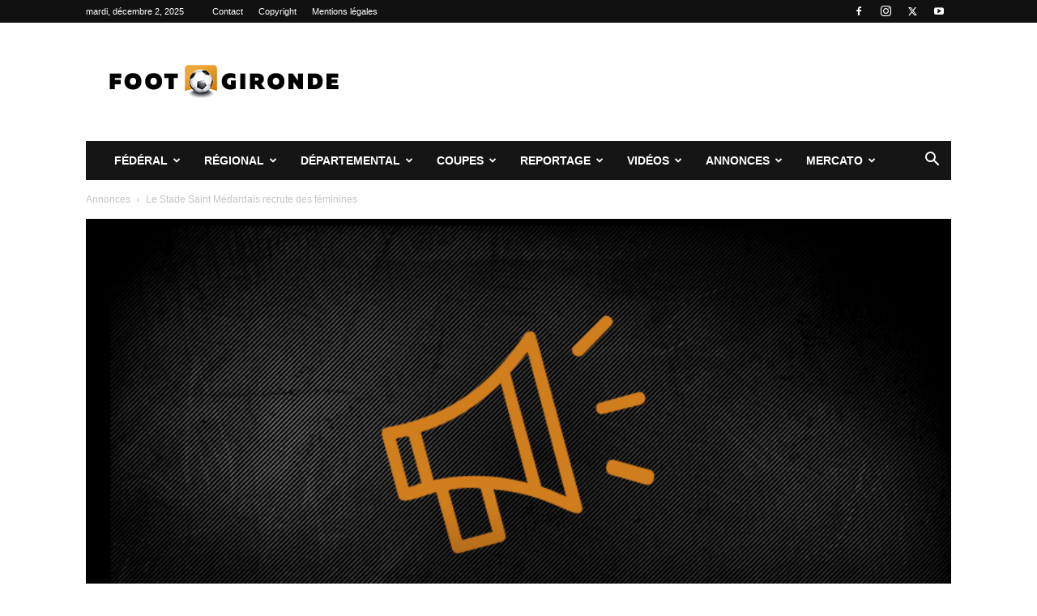

--- FILE ---
content_type: text/html; charset=UTF-8
request_url: https://www.foot-gironde.fr/2018/04/05/le-stade-saint-medardais-recrute-ds-feminines/
body_size: 25104
content:
<!doctype html >
<!--[if IE 8]>    <html class="ie8" lang="en"> <![endif]-->
<!--[if IE 9]>    <html class="ie9" lang="en"> <![endif]-->
<!--[if gt IE 8]><!--> <html lang="fr-FR"> <!--<![endif]-->
<head>
    <title>Le Stade Saint Médardais recrute des féminines - Foot-Gironde</title>
    <meta charset="UTF-8" />
    <meta name="viewport" content="width=device-width, initial-scale=1.0">
    <link rel="pingback" href="https://www.foot-gironde.fr/xmlrpc.php" />
    <meta name='robots' content='index, follow, max-image-preview:large, max-snippet:-1, max-video-preview:-1' />
	<style>img:is([sizes="auto" i], [sizes^="auto," i]) { contain-intrinsic-size: 3000px 1500px }</style>
	
	<!-- This site is optimized with the Yoast SEO plugin v25.0 - https://yoast.com/wordpress/plugins/seo/ -->
	<link rel="canonical" href="https://www.foot-gironde.fr/2018/04/05/le-stade-saint-medardais-recrute-ds-feminines/" />
	<meta property="og:locale" content="fr_FR" />
	<meta property="og:type" content="article" />
	<meta property="og:title" content="Le Stade Saint Médardais recrute des féminines - Foot-Gironde" />
	<meta property="og:url" content="https://www.foot-gironde.fr/2018/04/05/le-stade-saint-medardais-recrute-ds-feminines/" />
	<meta property="og:site_name" content="Foot-Gironde" />
	<meta property="article:publisher" content="https://www.facebook.com/footgironde/" />
	<meta property="article:published_time" content="2018-04-05T19:49:33+00:00" />
	<meta property="article:modified_time" content="2018-04-05T19:49:38+00:00" />
	<meta property="og:image" content="https://www.foot-gironde.fr/wp-content/uploads/2018/01/annonce.jpg" />
	<meta property="og:image:width" content="740" />
	<meta property="og:image:height" content="486" />
	<meta property="og:image:type" content="image/jpeg" />
	<meta name="author" content="Marie-Laure Julian" />
	<meta name="twitter:card" content="summary_large_image" />
	<meta name="twitter:creator" content="@mljulian33" />
	<meta name="twitter:site" content="@foot_gironde" />
	<meta name="twitter:label1" content="Écrit par" />
	<meta name="twitter:data1" content="Marie-Laure Julian" />
	<script type="application/ld+json" class="yoast-schema-graph">{"@context":"https://schema.org","@graph":[{"@type":"WebPage","@id":"https://www.foot-gironde.fr/2018/04/05/le-stade-saint-medardais-recrute-ds-feminines/","url":"https://www.foot-gironde.fr/2018/04/05/le-stade-saint-medardais-recrute-ds-feminines/","name":"Le Stade Saint Médardais recrute des féminines - Foot-Gironde","isPartOf":{"@id":"https://www.foot-gironde.fr/#website"},"primaryImageOfPage":{"@id":"https://www.foot-gironde.fr/2018/04/05/le-stade-saint-medardais-recrute-ds-feminines/#primaryimage"},"image":{"@id":"https://www.foot-gironde.fr/2018/04/05/le-stade-saint-medardais-recrute-ds-feminines/#primaryimage"},"thumbnailUrl":"https://www.foot-gironde.fr/wp-content/uploads/2018/01/annonce.jpg","datePublished":"2018-04-05T19:49:33+00:00","dateModified":"2018-04-05T19:49:38+00:00","author":{"@id":"https://www.foot-gironde.fr/#/schema/person/2930d18eac942a7473b8684939f6b33f"},"breadcrumb":{"@id":"https://www.foot-gironde.fr/2018/04/05/le-stade-saint-medardais-recrute-ds-feminines/#breadcrumb"},"inLanguage":"fr-FR","potentialAction":[{"@type":"ReadAction","target":["https://www.foot-gironde.fr/2018/04/05/le-stade-saint-medardais-recrute-ds-feminines/"]}]},{"@type":"ImageObject","inLanguage":"fr-FR","@id":"https://www.foot-gironde.fr/2018/04/05/le-stade-saint-medardais-recrute-ds-feminines/#primaryimage","url":"https://www.foot-gironde.fr/wp-content/uploads/2018/01/annonce.jpg","contentUrl":"https://www.foot-gironde.fr/wp-content/uploads/2018/01/annonce.jpg","width":740,"height":486,"caption":"© Foot-Gironde"},{"@type":"BreadcrumbList","@id":"https://www.foot-gironde.fr/2018/04/05/le-stade-saint-medardais-recrute-ds-feminines/#breadcrumb","itemListElement":[{"@type":"ListItem","position":1,"name":"Accueil","item":"https://www.foot-gironde.fr/"},{"@type":"ListItem","position":2,"name":"Le Stade Saint Médardais recrute des féminines"}]},{"@type":"WebSite","@id":"https://www.foot-gironde.fr/#website","url":"https://www.foot-gironde.fr/","name":"Foot-Gironde","description":"L&#039;actualité du football amateur girondin, comme des professionnels !","potentialAction":[{"@type":"SearchAction","target":{"@type":"EntryPoint","urlTemplate":"https://www.foot-gironde.fr/?s={search_term_string}"},"query-input":{"@type":"PropertyValueSpecification","valueRequired":true,"valueName":"search_term_string"}}],"inLanguage":"fr-FR"},{"@type":"Person","@id":"https://www.foot-gironde.fr/#/schema/person/2930d18eac942a7473b8684939f6b33f","name":"Marie-Laure Julian","image":{"@type":"ImageObject","inLanguage":"fr-FR","@id":"https://www.foot-gironde.fr/#/schema/person/image/","url":"https://secure.gravatar.com/avatar/2dd9a2b1970eeee06cf8e93d0415ac1bffa4bd4390879b2bc798f872be623f03?s=96&d=mm&r=g","contentUrl":"https://secure.gravatar.com/avatar/2dd9a2b1970eeee06cf8e93d0415ac1bffa4bd4390879b2bc798f872be623f03?s=96&d=mm&r=g","caption":"Marie-Laure Julian"},"sameAs":["https://x.com/@mljulian33"]}]}</script>
	<!-- / Yoast SEO plugin. -->


<link rel='dns-prefetch' href='//www.googletagmanager.com' />
<link rel="alternate" type="application/rss+xml" title="Foot-Gironde &raquo; Flux" href="https://www.foot-gironde.fr/feed/" />
<link rel="alternate" type="application/rss+xml" title="Foot-Gironde &raquo; Flux des commentaires" href="https://www.foot-gironde.fr/comments/feed/" />
<link rel="alternate" type="application/rss+xml" title="Foot-Gironde &raquo; Le Stade Saint Médardais recrute des féminines Flux des commentaires" href="https://www.foot-gironde.fr/2018/04/05/le-stade-saint-medardais-recrute-ds-feminines/feed/" />
<script type="text/javascript">
/* <![CDATA[ */
window._wpemojiSettings = {"baseUrl":"https:\/\/s.w.org\/images\/core\/emoji\/16.0.1\/72x72\/","ext":".png","svgUrl":"https:\/\/s.w.org\/images\/core\/emoji\/16.0.1\/svg\/","svgExt":".svg","source":{"concatemoji":"https:\/\/www.foot-gironde.fr\/wp-includes\/js\/wp-emoji-release.min.js?ver=6.8.3"}};
/*! This file is auto-generated */
!function(s,n){var o,i,e;function c(e){try{var t={supportTests:e,timestamp:(new Date).valueOf()};sessionStorage.setItem(o,JSON.stringify(t))}catch(e){}}function p(e,t,n){e.clearRect(0,0,e.canvas.width,e.canvas.height),e.fillText(t,0,0);var t=new Uint32Array(e.getImageData(0,0,e.canvas.width,e.canvas.height).data),a=(e.clearRect(0,0,e.canvas.width,e.canvas.height),e.fillText(n,0,0),new Uint32Array(e.getImageData(0,0,e.canvas.width,e.canvas.height).data));return t.every(function(e,t){return e===a[t]})}function u(e,t){e.clearRect(0,0,e.canvas.width,e.canvas.height),e.fillText(t,0,0);for(var n=e.getImageData(16,16,1,1),a=0;a<n.data.length;a++)if(0!==n.data[a])return!1;return!0}function f(e,t,n,a){switch(t){case"flag":return n(e,"\ud83c\udff3\ufe0f\u200d\u26a7\ufe0f","\ud83c\udff3\ufe0f\u200b\u26a7\ufe0f")?!1:!n(e,"\ud83c\udde8\ud83c\uddf6","\ud83c\udde8\u200b\ud83c\uddf6")&&!n(e,"\ud83c\udff4\udb40\udc67\udb40\udc62\udb40\udc65\udb40\udc6e\udb40\udc67\udb40\udc7f","\ud83c\udff4\u200b\udb40\udc67\u200b\udb40\udc62\u200b\udb40\udc65\u200b\udb40\udc6e\u200b\udb40\udc67\u200b\udb40\udc7f");case"emoji":return!a(e,"\ud83e\udedf")}return!1}function g(e,t,n,a){var r="undefined"!=typeof WorkerGlobalScope&&self instanceof WorkerGlobalScope?new OffscreenCanvas(300,150):s.createElement("canvas"),o=r.getContext("2d",{willReadFrequently:!0}),i=(o.textBaseline="top",o.font="600 32px Arial",{});return e.forEach(function(e){i[e]=t(o,e,n,a)}),i}function t(e){var t=s.createElement("script");t.src=e,t.defer=!0,s.head.appendChild(t)}"undefined"!=typeof Promise&&(o="wpEmojiSettingsSupports",i=["flag","emoji"],n.supports={everything:!0,everythingExceptFlag:!0},e=new Promise(function(e){s.addEventListener("DOMContentLoaded",e,{once:!0})}),new Promise(function(t){var n=function(){try{var e=JSON.parse(sessionStorage.getItem(o));if("object"==typeof e&&"number"==typeof e.timestamp&&(new Date).valueOf()<e.timestamp+604800&&"object"==typeof e.supportTests)return e.supportTests}catch(e){}return null}();if(!n){if("undefined"!=typeof Worker&&"undefined"!=typeof OffscreenCanvas&&"undefined"!=typeof URL&&URL.createObjectURL&&"undefined"!=typeof Blob)try{var e="postMessage("+g.toString()+"("+[JSON.stringify(i),f.toString(),p.toString(),u.toString()].join(",")+"));",a=new Blob([e],{type:"text/javascript"}),r=new Worker(URL.createObjectURL(a),{name:"wpTestEmojiSupports"});return void(r.onmessage=function(e){c(n=e.data),r.terminate(),t(n)})}catch(e){}c(n=g(i,f,p,u))}t(n)}).then(function(e){for(var t in e)n.supports[t]=e[t],n.supports.everything=n.supports.everything&&n.supports[t],"flag"!==t&&(n.supports.everythingExceptFlag=n.supports.everythingExceptFlag&&n.supports[t]);n.supports.everythingExceptFlag=n.supports.everythingExceptFlag&&!n.supports.flag,n.DOMReady=!1,n.readyCallback=function(){n.DOMReady=!0}}).then(function(){return e}).then(function(){var e;n.supports.everything||(n.readyCallback(),(e=n.source||{}).concatemoji?t(e.concatemoji):e.wpemoji&&e.twemoji&&(t(e.twemoji),t(e.wpemoji)))}))}((window,document),window._wpemojiSettings);
/* ]]> */
</script>
<style id='wp-emoji-styles-inline-css' type='text/css'>

	img.wp-smiley, img.emoji {
		display: inline !important;
		border: none !important;
		box-shadow: none !important;
		height: 1em !important;
		width: 1em !important;
		margin: 0 0.07em !important;
		vertical-align: -0.1em !important;
		background: none !important;
		padding: 0 !important;
	}
</style>
<link rel='stylesheet' id='wp-block-library-css' href='https://www.foot-gironde.fr/wp-includes/css/dist/block-library/style.min.css?ver=6.8.3' type='text/css' media='all' />
<style id='classic-theme-styles-inline-css' type='text/css'>
/*! This file is auto-generated */
.wp-block-button__link{color:#fff;background-color:#32373c;border-radius:9999px;box-shadow:none;text-decoration:none;padding:calc(.667em + 2px) calc(1.333em + 2px);font-size:1.125em}.wp-block-file__button{background:#32373c;color:#fff;text-decoration:none}
</style>
<style id='global-styles-inline-css' type='text/css'>
:root{--wp--preset--aspect-ratio--square: 1;--wp--preset--aspect-ratio--4-3: 4/3;--wp--preset--aspect-ratio--3-4: 3/4;--wp--preset--aspect-ratio--3-2: 3/2;--wp--preset--aspect-ratio--2-3: 2/3;--wp--preset--aspect-ratio--16-9: 16/9;--wp--preset--aspect-ratio--9-16: 9/16;--wp--preset--color--black: #000000;--wp--preset--color--cyan-bluish-gray: #abb8c3;--wp--preset--color--white: #ffffff;--wp--preset--color--pale-pink: #f78da7;--wp--preset--color--vivid-red: #cf2e2e;--wp--preset--color--luminous-vivid-orange: #ff6900;--wp--preset--color--luminous-vivid-amber: #fcb900;--wp--preset--color--light-green-cyan: #7bdcb5;--wp--preset--color--vivid-green-cyan: #00d084;--wp--preset--color--pale-cyan-blue: #8ed1fc;--wp--preset--color--vivid-cyan-blue: #0693e3;--wp--preset--color--vivid-purple: #9b51e0;--wp--preset--gradient--vivid-cyan-blue-to-vivid-purple: linear-gradient(135deg,rgba(6,147,227,1) 0%,rgb(155,81,224) 100%);--wp--preset--gradient--light-green-cyan-to-vivid-green-cyan: linear-gradient(135deg,rgb(122,220,180) 0%,rgb(0,208,130) 100%);--wp--preset--gradient--luminous-vivid-amber-to-luminous-vivid-orange: linear-gradient(135deg,rgba(252,185,0,1) 0%,rgba(255,105,0,1) 100%);--wp--preset--gradient--luminous-vivid-orange-to-vivid-red: linear-gradient(135deg,rgba(255,105,0,1) 0%,rgb(207,46,46) 100%);--wp--preset--gradient--very-light-gray-to-cyan-bluish-gray: linear-gradient(135deg,rgb(238,238,238) 0%,rgb(169,184,195) 100%);--wp--preset--gradient--cool-to-warm-spectrum: linear-gradient(135deg,rgb(74,234,220) 0%,rgb(151,120,209) 20%,rgb(207,42,186) 40%,rgb(238,44,130) 60%,rgb(251,105,98) 80%,rgb(254,248,76) 100%);--wp--preset--gradient--blush-light-purple: linear-gradient(135deg,rgb(255,206,236) 0%,rgb(152,150,240) 100%);--wp--preset--gradient--blush-bordeaux: linear-gradient(135deg,rgb(254,205,165) 0%,rgb(254,45,45) 50%,rgb(107,0,62) 100%);--wp--preset--gradient--luminous-dusk: linear-gradient(135deg,rgb(255,203,112) 0%,rgb(199,81,192) 50%,rgb(65,88,208) 100%);--wp--preset--gradient--pale-ocean: linear-gradient(135deg,rgb(255,245,203) 0%,rgb(182,227,212) 50%,rgb(51,167,181) 100%);--wp--preset--gradient--electric-grass: linear-gradient(135deg,rgb(202,248,128) 0%,rgb(113,206,126) 100%);--wp--preset--gradient--midnight: linear-gradient(135deg,rgb(2,3,129) 0%,rgb(40,116,252) 100%);--wp--preset--font-size--small: 11px;--wp--preset--font-size--medium: 20px;--wp--preset--font-size--large: 32px;--wp--preset--font-size--x-large: 42px;--wp--preset--font-size--regular: 15px;--wp--preset--font-size--larger: 50px;--wp--preset--spacing--20: 0.44rem;--wp--preset--spacing--30: 0.67rem;--wp--preset--spacing--40: 1rem;--wp--preset--spacing--50: 1.5rem;--wp--preset--spacing--60: 2.25rem;--wp--preset--spacing--70: 3.38rem;--wp--preset--spacing--80: 5.06rem;--wp--preset--shadow--natural: 6px 6px 9px rgba(0, 0, 0, 0.2);--wp--preset--shadow--deep: 12px 12px 50px rgba(0, 0, 0, 0.4);--wp--preset--shadow--sharp: 6px 6px 0px rgba(0, 0, 0, 0.2);--wp--preset--shadow--outlined: 6px 6px 0px -3px rgba(255, 255, 255, 1), 6px 6px rgba(0, 0, 0, 1);--wp--preset--shadow--crisp: 6px 6px 0px rgba(0, 0, 0, 1);}:where(.is-layout-flex){gap: 0.5em;}:where(.is-layout-grid){gap: 0.5em;}body .is-layout-flex{display: flex;}.is-layout-flex{flex-wrap: wrap;align-items: center;}.is-layout-flex > :is(*, div){margin: 0;}body .is-layout-grid{display: grid;}.is-layout-grid > :is(*, div){margin: 0;}:where(.wp-block-columns.is-layout-flex){gap: 2em;}:where(.wp-block-columns.is-layout-grid){gap: 2em;}:where(.wp-block-post-template.is-layout-flex){gap: 1.25em;}:where(.wp-block-post-template.is-layout-grid){gap: 1.25em;}.has-black-color{color: var(--wp--preset--color--black) !important;}.has-cyan-bluish-gray-color{color: var(--wp--preset--color--cyan-bluish-gray) !important;}.has-white-color{color: var(--wp--preset--color--white) !important;}.has-pale-pink-color{color: var(--wp--preset--color--pale-pink) !important;}.has-vivid-red-color{color: var(--wp--preset--color--vivid-red) !important;}.has-luminous-vivid-orange-color{color: var(--wp--preset--color--luminous-vivid-orange) !important;}.has-luminous-vivid-amber-color{color: var(--wp--preset--color--luminous-vivid-amber) !important;}.has-light-green-cyan-color{color: var(--wp--preset--color--light-green-cyan) !important;}.has-vivid-green-cyan-color{color: var(--wp--preset--color--vivid-green-cyan) !important;}.has-pale-cyan-blue-color{color: var(--wp--preset--color--pale-cyan-blue) !important;}.has-vivid-cyan-blue-color{color: var(--wp--preset--color--vivid-cyan-blue) !important;}.has-vivid-purple-color{color: var(--wp--preset--color--vivid-purple) !important;}.has-black-background-color{background-color: var(--wp--preset--color--black) !important;}.has-cyan-bluish-gray-background-color{background-color: var(--wp--preset--color--cyan-bluish-gray) !important;}.has-white-background-color{background-color: var(--wp--preset--color--white) !important;}.has-pale-pink-background-color{background-color: var(--wp--preset--color--pale-pink) !important;}.has-vivid-red-background-color{background-color: var(--wp--preset--color--vivid-red) !important;}.has-luminous-vivid-orange-background-color{background-color: var(--wp--preset--color--luminous-vivid-orange) !important;}.has-luminous-vivid-amber-background-color{background-color: var(--wp--preset--color--luminous-vivid-amber) !important;}.has-light-green-cyan-background-color{background-color: var(--wp--preset--color--light-green-cyan) !important;}.has-vivid-green-cyan-background-color{background-color: var(--wp--preset--color--vivid-green-cyan) !important;}.has-pale-cyan-blue-background-color{background-color: var(--wp--preset--color--pale-cyan-blue) !important;}.has-vivid-cyan-blue-background-color{background-color: var(--wp--preset--color--vivid-cyan-blue) !important;}.has-vivid-purple-background-color{background-color: var(--wp--preset--color--vivid-purple) !important;}.has-black-border-color{border-color: var(--wp--preset--color--black) !important;}.has-cyan-bluish-gray-border-color{border-color: var(--wp--preset--color--cyan-bluish-gray) !important;}.has-white-border-color{border-color: var(--wp--preset--color--white) !important;}.has-pale-pink-border-color{border-color: var(--wp--preset--color--pale-pink) !important;}.has-vivid-red-border-color{border-color: var(--wp--preset--color--vivid-red) !important;}.has-luminous-vivid-orange-border-color{border-color: var(--wp--preset--color--luminous-vivid-orange) !important;}.has-luminous-vivid-amber-border-color{border-color: var(--wp--preset--color--luminous-vivid-amber) !important;}.has-light-green-cyan-border-color{border-color: var(--wp--preset--color--light-green-cyan) !important;}.has-vivid-green-cyan-border-color{border-color: var(--wp--preset--color--vivid-green-cyan) !important;}.has-pale-cyan-blue-border-color{border-color: var(--wp--preset--color--pale-cyan-blue) !important;}.has-vivid-cyan-blue-border-color{border-color: var(--wp--preset--color--vivid-cyan-blue) !important;}.has-vivid-purple-border-color{border-color: var(--wp--preset--color--vivid-purple) !important;}.has-vivid-cyan-blue-to-vivid-purple-gradient-background{background: var(--wp--preset--gradient--vivid-cyan-blue-to-vivid-purple) !important;}.has-light-green-cyan-to-vivid-green-cyan-gradient-background{background: var(--wp--preset--gradient--light-green-cyan-to-vivid-green-cyan) !important;}.has-luminous-vivid-amber-to-luminous-vivid-orange-gradient-background{background: var(--wp--preset--gradient--luminous-vivid-amber-to-luminous-vivid-orange) !important;}.has-luminous-vivid-orange-to-vivid-red-gradient-background{background: var(--wp--preset--gradient--luminous-vivid-orange-to-vivid-red) !important;}.has-very-light-gray-to-cyan-bluish-gray-gradient-background{background: var(--wp--preset--gradient--very-light-gray-to-cyan-bluish-gray) !important;}.has-cool-to-warm-spectrum-gradient-background{background: var(--wp--preset--gradient--cool-to-warm-spectrum) !important;}.has-blush-light-purple-gradient-background{background: var(--wp--preset--gradient--blush-light-purple) !important;}.has-blush-bordeaux-gradient-background{background: var(--wp--preset--gradient--blush-bordeaux) !important;}.has-luminous-dusk-gradient-background{background: var(--wp--preset--gradient--luminous-dusk) !important;}.has-pale-ocean-gradient-background{background: var(--wp--preset--gradient--pale-ocean) !important;}.has-electric-grass-gradient-background{background: var(--wp--preset--gradient--electric-grass) !important;}.has-midnight-gradient-background{background: var(--wp--preset--gradient--midnight) !important;}.has-small-font-size{font-size: var(--wp--preset--font-size--small) !important;}.has-medium-font-size{font-size: var(--wp--preset--font-size--medium) !important;}.has-large-font-size{font-size: var(--wp--preset--font-size--large) !important;}.has-x-large-font-size{font-size: var(--wp--preset--font-size--x-large) !important;}
:where(.wp-block-post-template.is-layout-flex){gap: 1.25em;}:where(.wp-block-post-template.is-layout-grid){gap: 1.25em;}
:where(.wp-block-columns.is-layout-flex){gap: 2em;}:where(.wp-block-columns.is-layout-grid){gap: 2em;}
:root :where(.wp-block-pullquote){font-size: 1.5em;line-height: 1.6;}
</style>
<link rel='stylesheet' id='usp_style-css' href='https://www.foot-gironde.fr/wp-content/plugins/user-submitted-posts/resources/usp.css?ver=20250329' type='text/css' media='all' />
<link rel='stylesheet' id='td-plugin-multi-purpose-css' href='https://www.foot-gironde.fr/wp-content/plugins/td-composer/td-multi-purpose/style.css?ver=492e3cf54bd42df3b24a3de8e2307cafx' type='text/css' media='all' />
<link rel='stylesheet' id='td-theme-css' href='https://www.foot-gironde.fr/wp-content/themes/Newspaper/style.css?ver=12.7.1' type='text/css' media='all' />
<style id='td-theme-inline-css' type='text/css'>@media (max-width:767px){.td-header-desktop-wrap{display:none}}@media (min-width:767px){.td-header-mobile-wrap{display:none}}</style>
<link rel='stylesheet' id='td-legacy-framework-front-style-css' href='https://www.foot-gironde.fr/wp-content/plugins/td-composer/legacy/Newspaper/assets/css/td_legacy_main.css?ver=492e3cf54bd42df3b24a3de8e2307cafx' type='text/css' media='all' />
<link rel='stylesheet' id='td-standard-pack-framework-front-style-css' href='https://www.foot-gironde.fr/wp-content/plugins/td-standard-pack/Newspaper/assets/css/td_standard_pack_main.css?ver=8ae1459a1d876d507918f73cef68310e' type='text/css' media='all' />
<link rel='stylesheet' id='tdb_style_cloud_templates_front-css' href='https://www.foot-gironde.fr/wp-content/plugins/td-cloud-library/assets/css/tdb_main.css?ver=d578089f160957352b9b4ca6d880fd8f' type='text/css' media='all' />
<script type="text/javascript" src="https://www.foot-gironde.fr/wp-includes/js/jquery/jquery.min.js?ver=3.7.1" id="jquery-core-js"></script>
<script type="text/javascript" src="https://www.foot-gironde.fr/wp-includes/js/jquery/jquery-migrate.min.js?ver=3.4.1" id="jquery-migrate-js"></script>
<script type="text/javascript" src="https://www.foot-gironde.fr/wp-content/plugins/user-submitted-posts/resources/jquery.chosen.js?ver=20250329" id="usp_chosen-js"></script>
<script type="text/javascript" src="https://www.foot-gironde.fr/wp-content/plugins/user-submitted-posts/resources/jquery.cookie.js?ver=20250329" id="usp_cookie-js"></script>
<script type="text/javascript" src="https://www.foot-gironde.fr/wp-content/plugins/user-submitted-posts/resources/jquery.parsley.min.js?ver=20250329" id="usp_parsley-js"></script>
<script type="text/javascript" id="usp_core-js-before">
/* <![CDATA[ */
var usp_custom_field = "usp_custom_field"; var usp_custom_field_2 = ""; var usp_custom_checkbox = "usp_custom_checkbox"; var usp_case_sensitivity = "false"; var usp_min_images = 0; var usp_max_images = 10; var usp_parsley_error = "R\u00e9ponse incorrecte."; var usp_multiple_cats = 1; var usp_existing_tags = 0; var usp_recaptcha_disp = "hide"; var usp_recaptcha_vers = "2"; var usp_recaptcha_key = ""; var challenge_nonce = "20eb8b3582"; var ajax_url = "https:\/\/www.foot-gironde.fr\/wp-admin\/admin-ajax.php"; 
/* ]]> */
</script>
<script type="text/javascript" src="https://www.foot-gironde.fr/wp-content/plugins/user-submitted-posts/resources/jquery.usp.core.js?ver=20250329" id="usp_core-js"></script>

<!-- Extrait de code de la balise Google (gtag.js) ajouté par Site Kit -->
<!-- Extrait Google Analytics ajouté par Site Kit -->
<script type="text/javascript" src="https://www.googletagmanager.com/gtag/js?id=G-29NJF8RG60" id="google_gtagjs-js" async></script>
<script type="text/javascript" id="google_gtagjs-js-after">
/* <![CDATA[ */
window.dataLayer = window.dataLayer || [];function gtag(){dataLayer.push(arguments);}
gtag("set","linker",{"domains":["www.foot-gironde.fr"]});
gtag("js", new Date());
gtag("set", "developer_id.dZTNiMT", true);
gtag("config", "G-29NJF8RG60");
/* ]]> */
</script>
<link rel="https://api.w.org/" href="https://www.foot-gironde.fr/wp-json/" /><link rel="alternate" title="JSON" type="application/json" href="https://www.foot-gironde.fr/wp-json/wp/v2/posts/5296" /><link rel="EditURI" type="application/rsd+xml" title="RSD" href="https://www.foot-gironde.fr/xmlrpc.php?rsd" />
<meta name="generator" content="WordPress 6.8.3" />
<link rel='shortlink' href='https://www.foot-gironde.fr/?p=5296' />
<link rel="alternate" title="oEmbed (JSON)" type="application/json+oembed" href="https://www.foot-gironde.fr/wp-json/oembed/1.0/embed?url=https%3A%2F%2Fwww.foot-gironde.fr%2F2018%2F04%2F05%2Fle-stade-saint-medardais-recrute-ds-feminines%2F" />
<link rel="alternate" title="oEmbed (XML)" type="text/xml+oembed" href="https://www.foot-gironde.fr/wp-json/oembed/1.0/embed?url=https%3A%2F%2Fwww.foot-gironde.fr%2F2018%2F04%2F05%2Fle-stade-saint-medardais-recrute-ds-feminines%2F&#038;format=xml" />

		<!-- GA Google Analytics @ https://m0n.co/ga -->
		<script async src="https://www.googletagmanager.com/gtag/js?id=G-29NJF8RG60"></script>
		<script>
			window.dataLayer = window.dataLayer || [];
			function gtag(){dataLayer.push(arguments);}
			gtag('js', new Date());
			gtag('config', 'G-29NJF8RG60');
		</script>

	<meta name="generator" content="Site Kit by Google 1.166.0" /><!-- Quantcast Choice. Consent Manager Tag v2.0 (for TCF 2.0) -->
<script type="text/javascript" async="true">
(function() {
    var host = 'www.themoneytizer.com';
    var element = document.createElement('script');
    var firstScript = document.getElementsByTagName('script')[0];
    var url = 'https://quantcast.mgr.consensu.org'
        .concat('/choice/', '6Fv0cGNfc_bw8', '/', host, '/choice.js')
    var uspTries = 0;
    var uspTriesLimit = 3;
    element.async = true;
    element.type = 'text/javascript';
    element.src = url;

    firstScript.parentNode.insertBefore(element, firstScript);

    function makeStub() {
        var TCF_LOCATOR_NAME = '__tcfapiLocator';
        var queue = [];
        var win = window;
        var cmpFrame;

        function addFrame() {
            var doc = win.document;
            var otherCMP = !!(win.frames[TCF_LOCATOR_NAME]);

            if (!otherCMP) {
                if (doc.body) {
                    var iframe = doc.createElement('iframe');

                    iframe.style.cssText = 'display:none';
                    iframe.name = TCF_LOCATOR_NAME;
                    doc.body.appendChild(iframe);
                } else {
                    setTimeout(addFrame, 5);
                }
            }
            return !otherCMP;
        }

        function tcfAPIHandler() {
            var gdprApplies;
            var args = arguments;

            if (!args.length) {
                return queue;
            } else if (args[0] === 'setGdprApplies') {
                if (
                    args.length > 3 &&
                    args[2] === 2 &&
                    typeof args[3] === 'boolean'
                ) {
                    gdprApplies = args[3];
                    if (typeof args[2] === 'function') {
                        args[2]('set', true);
                    }
                }
            } else if (args[0] === 'ping') {
                var retr = {
                    gdprApplies: gdprApplies,
                    cmpLoaded: false,
                    cmpStatus: 'stub'
                };

                if (typeof args[2] === 'function') {
                    args[2](retr);
                }
            } else {
                queue.push(args);
            }
        }

        function postMessageEventHandler(event) {
            var msgIsString = typeof event.data === 'string';
            var json = {};

            try {
                if (msgIsString) {
                    json = JSON.parse(event.data);
                } else {
                    json = event.data;
                }
            } catch (ignore) {}

            var payload = json.__tcfapiCall;

            if (payload) {
                window.__tcfapi(
                    payload.command,
                    payload.version,
                    function(retValue, success) {
                        var returnMsg = {
                            __tcfapiReturn: {
                                returnValue: retValue,
                                success: success,
                                callId: payload.callId
                            }
                        };
                        if (msgIsString) {
                            returnMsg = JSON.stringify(returnMsg);
                        }
                        event.source.postMessage(returnMsg, '*');
                    },
                    payload.parameter
                );
            }
        }

        while (win) {
            try {
                if (win.frames[TCF_LOCATOR_NAME]) {
                    cmpFrame = win;
                    break;
                }
            } catch (ignore) {}

            if (win === window.top) {
                break;
            }
            win = win.parent;
        }
        if (!cmpFrame) {
            addFrame();
            win.__tcfapi = tcfAPIHandler;
            win.addEventListener('message', postMessageEventHandler, false);
        }
    };

    if (typeof module !== 'undefined') {
        module.exports = makeStub;
    } else {
        makeStub();
    }

    var uspStubFunction = function() {
        var arg = arguments;
        if (typeof window.__uspapi !== uspStubFunction) {
            setTimeout(function() {
                if (typeof window.__uspapi !== 'undefined') {
                    window.__uspapi.apply(window.__uspapi, arg);
                }
            }, 500);
        }
    };

    var checkIfUspIsReady = function() {
        uspTries++;
        if (window.__uspapi === uspStubFunction && uspTries < uspTriesLimit) {
            console.warn('USP is not accessible');
        } else {
            clearInterval(uspInterval);
        }
    };

    if (typeof window.__uspapi === 'undefined') {
        window.__uspapi = uspStubFunction;
        var uspInterval = setInterval(checkIfUspIsReady, 6000);
    }
})();
</script>
<!-- End Quantcast Choice. Consent Manager Tag v2.0 (for TCF 2.0) -->    <script>
        window.tdb_global_vars = {"wpRestUrl":"https:\/\/www.foot-gironde.fr\/wp-json\/","permalinkStructure":"\/%year%\/%monthnum%\/%day%\/%postname%\/"};
        window.tdb_p_autoload_vars = {"isAjax":false,"isAdminBarShowing":false,"autoloadStatus":"off","origPostEditUrl":null};
    </script>
    
    <style id="tdb-global-colors">:root{--accent-color:#fff}</style>

    
	
<!-- Balises Meta Google AdSense ajoutées par Site Kit -->
<meta name="google-adsense-platform-account" content="ca-host-pub-2644536267352236">
<meta name="google-adsense-platform-domain" content="sitekit.withgoogle.com">
<!-- Fin des balises Meta End Google AdSense ajoutées par Site Kit -->

<!-- JS generated by theme -->

<script type="text/javascript" id="td-generated-header-js">
    
    

	    var tdBlocksArray = []; //here we store all the items for the current page

	    // td_block class - each ajax block uses a object of this class for requests
	    function tdBlock() {
		    this.id = '';
		    this.block_type = 1; //block type id (1-234 etc)
		    this.atts = '';
		    this.td_column_number = '';
		    this.td_current_page = 1; //
		    this.post_count = 0; //from wp
		    this.found_posts = 0; //from wp
		    this.max_num_pages = 0; //from wp
		    this.td_filter_value = ''; //current live filter value
		    this.is_ajax_running = false;
		    this.td_user_action = ''; // load more or infinite loader (used by the animation)
		    this.header_color = '';
		    this.ajax_pagination_infinite_stop = ''; //show load more at page x
	    }

        // td_js_generator - mini detector
        ( function () {
            var htmlTag = document.getElementsByTagName("html")[0];

	        if ( navigator.userAgent.indexOf("MSIE 10.0") > -1 ) {
                htmlTag.className += ' ie10';
            }

            if ( !!navigator.userAgent.match(/Trident.*rv\:11\./) ) {
                htmlTag.className += ' ie11';
            }

	        if ( navigator.userAgent.indexOf("Edge") > -1 ) {
                htmlTag.className += ' ieEdge';
            }

            if ( /(iPad|iPhone|iPod)/g.test(navigator.userAgent) ) {
                htmlTag.className += ' td-md-is-ios';
            }

            var user_agent = navigator.userAgent.toLowerCase();
            if ( user_agent.indexOf("android") > -1 ) {
                htmlTag.className += ' td-md-is-android';
            }

            if ( -1 !== navigator.userAgent.indexOf('Mac OS X')  ) {
                htmlTag.className += ' td-md-is-os-x';
            }

            if ( /chrom(e|ium)/.test(navigator.userAgent.toLowerCase()) ) {
               htmlTag.className += ' td-md-is-chrome';
            }

            if ( -1 !== navigator.userAgent.indexOf('Firefox') ) {
                htmlTag.className += ' td-md-is-firefox';
            }

            if ( -1 !== navigator.userAgent.indexOf('Safari') && -1 === navigator.userAgent.indexOf('Chrome') ) {
                htmlTag.className += ' td-md-is-safari';
            }

            if( -1 !== navigator.userAgent.indexOf('IEMobile') ){
                htmlTag.className += ' td-md-is-iemobile';
            }

        })();

        var tdLocalCache = {};

        ( function () {
            "use strict";

            tdLocalCache = {
                data: {},
                remove: function (resource_id) {
                    delete tdLocalCache.data[resource_id];
                },
                exist: function (resource_id) {
                    return tdLocalCache.data.hasOwnProperty(resource_id) && tdLocalCache.data[resource_id] !== null;
                },
                get: function (resource_id) {
                    return tdLocalCache.data[resource_id];
                },
                set: function (resource_id, cachedData) {
                    tdLocalCache.remove(resource_id);
                    tdLocalCache.data[resource_id] = cachedData;
                }
            };
        })();

    
    
var td_viewport_interval_list=[{"limitBottom":767,"sidebarWidth":228},{"limitBottom":1018,"sidebarWidth":300},{"limitBottom":1140,"sidebarWidth":324}];
var td_animation_stack_effect="type0";
var tds_animation_stack=true;
var td_animation_stack_specific_selectors=".entry-thumb, img, .td-lazy-img";
var td_animation_stack_general_selectors=".td-animation-stack img, .td-animation-stack .entry-thumb, .post img, .td-animation-stack .td-lazy-img";
var tdc_is_installed="yes";
var tdc_domain_active=false;
var td_ajax_url="https:\/\/www.foot-gironde.fr\/wp-admin\/admin-ajax.php?td_theme_name=Newspaper&v=12.7.1";
var td_get_template_directory_uri="https:\/\/www.foot-gironde.fr\/wp-content\/plugins\/td-composer\/legacy\/common";
var tds_snap_menu="";
var tds_logo_on_sticky="show_header_logo";
var tds_header_style="3";
var td_please_wait="S'il vous pla\u00eet patienter ...";
var td_email_user_pass_incorrect="Utilisateur ou mot de passe incorrect!";
var td_email_user_incorrect="E-mail ou nom d'utilisateur incorrect !";
var td_email_incorrect="Email incorrect !";
var td_user_incorrect="Username incorrect!";
var td_email_user_empty="Email or username empty!";
var td_pass_empty="Pass empty!";
var td_pass_pattern_incorrect="Invalid Pass Pattern!";
var td_retype_pass_incorrect="Retyped Pass incorrect!";
var tds_more_articles_on_post_enable="show";
var tds_more_articles_on_post_time_to_wait="3";
var tds_more_articles_on_post_pages_distance_from_top=0;
var tds_captcha="";
var tds_theme_color_site_wide="#dd9933";
var tds_smart_sidebar="enabled";
var tdThemeName="Newspaper";
var tdThemeNameWl="Newspaper";
var td_magnific_popup_translation_tPrev="Pr\u00e9c\u00e9dente (fl\u00e8che gauche)";
var td_magnific_popup_translation_tNext="Suivante (fl\u00e8che droite)";
var td_magnific_popup_translation_tCounter="%curr% sur %total%";
var td_magnific_popup_translation_ajax_tError="Le contenu de %url% pas pu \u00eatre charg\u00e9.";
var td_magnific_popup_translation_image_tError="L'image #%curr% pas pu \u00eatre charg\u00e9e.";
var tdBlockNonce="e53c01cc10";
var tdMobileMenu="enabled";
var tdMobileSearch="enabled";
var tdDateNamesI18n={"month_names":["janvier","f\u00e9vrier","mars","avril","mai","juin","juillet","ao\u00fbt","septembre","octobre","novembre","d\u00e9cembre"],"month_names_short":["Jan","F\u00e9v","Mar","Avr","Mai","Juin","Juil","Ao\u00fbt","Sep","Oct","Nov","D\u00e9c"],"day_names":["dimanche","lundi","mardi","mercredi","jeudi","vendredi","samedi"],"day_names_short":["dim","lun","mar","mer","jeu","ven","sam"]};
var tdb_modal_confirm="Sauvegarder";
var tdb_modal_cancel="Annuler";
var tdb_modal_confirm_alt="Oui";
var tdb_modal_cancel_alt="Non";
var td_deploy_mode="deploy";
var td_ad_background_click_link="";
var td_ad_background_click_target="";
</script>




<script type="application/ld+json">
    {
        "@context": "https://schema.org",
        "@type": "BreadcrumbList",
        "itemListElement": [
            {
                "@type": "ListItem",
                "position": 1,
                "item": {
                    "@type": "WebSite",
                    "@id": "https://www.foot-gironde.fr/",
                    "name": "Accueil"
                }
            },
            {
                "@type": "ListItem",
                "position": 2,
                    "item": {
                    "@type": "WebPage",
                    "@id": "https://www.foot-gironde.fr/category/annonces/",
                    "name": "Annonces"
                }
            }
            ,{
                "@type": "ListItem",
                "position": 3,
                    "item": {
                    "@type": "WebPage",
                    "@id": "https://www.foot-gironde.fr/2018/04/05/le-stade-saint-medardais-recrute-ds-feminines/",
                    "name": "Le Stade Saint Médardais recrute des féminines"                                
                }
            }    
        ]
    }
</script>
<link rel="icon" href="https://www.foot-gironde.fr/wp-content/uploads/2025/10/cropped-foot-gironde-facebook-logo-32x32.jpeg" sizes="32x32" />
<link rel="icon" href="https://www.foot-gironde.fr/wp-content/uploads/2025/10/cropped-foot-gironde-facebook-logo-192x192.jpeg" sizes="192x192" />
<link rel="apple-touch-icon" href="https://www.foot-gironde.fr/wp-content/uploads/2025/10/cropped-foot-gironde-facebook-logo-180x180.jpeg" />
<meta name="msapplication-TileImage" content="https://www.foot-gironde.fr/wp-content/uploads/2025/10/cropped-foot-gironde-facebook-logo-270x270.jpeg" />

<!-- Button style compiled by theme -->

<style>.tdm-btn-style1{background-color:#dd9933}.tdm-btn-style2:before{border-color:#dd9933}.tdm-btn-style2{color:#dd9933}.tdm-btn-style3{-webkit-box-shadow:0 2px 16px #dd9933;-moz-box-shadow:0 2px 16px #dd9933;box-shadow:0 2px 16px #dd9933}.tdm-btn-style3:hover{-webkit-box-shadow:0 4px 26px #dd9933;-moz-box-shadow:0 4px 26px #dd9933;box-shadow:0 4px 26px #dd9933}</style>

	<style id="tdw-css-placeholder"></style></head>

<body class="wp-singular post-template-default single single-post postid-5296 single-format-standard wp-theme-Newspaper td-standard-pack le-stade-saint-medardais-recrute-ds-feminines global-block-template-5 single_template_3 td-animation-stack-type0 td-full-layout" itemscope="itemscope" itemtype="https://schema.org/WebPage">

<div class="td-scroll-up" data-style="style1"><i class="td-icon-menu-up"></i></div>
    <div class="td-menu-background" style="visibility:hidden"></div>
<div id="td-mobile-nav" style="visibility:hidden">
    <div class="td-mobile-container">
        <!-- mobile menu top section -->
        <div class="td-menu-socials-wrap">
            <!-- socials -->
            <div class="td-menu-socials">
                
        <span class="td-social-icon-wrap">
            <a target="_blank" href="http://www.facebook.com/footgironde/" title="Facebook">
                <i class="td-icon-font td-icon-facebook"></i>
                <span style="display: none">Facebook</span>
            </a>
        </span>
        <span class="td-social-icon-wrap">
            <a target="_blank" href="https://www.instagram.com/footgironde/" title="Instagram">
                <i class="td-icon-font td-icon-instagram"></i>
                <span style="display: none">Instagram</span>
            </a>
        </span>
        <span class="td-social-icon-wrap">
            <a target="_blank" href="https://twitter.com/foot_gironde" title="Twitter">
                <i class="td-icon-font td-icon-twitter"></i>
                <span style="display: none">Twitter</span>
            </a>
        </span>
        <span class="td-social-icon-wrap">
            <a target="_blank" href="https://www.youtube.com/channel/UC-B_vn4If31wIVPCYHrAYiw" title="Youtube">
                <i class="td-icon-font td-icon-youtube"></i>
                <span style="display: none">Youtube</span>
            </a>
        </span>            </div>
            <!-- close button -->
            <div class="td-mobile-close">
                <span><i class="td-icon-close-mobile"></i></span>
            </div>
        </div>

        <!-- login section -->
        
        <!-- menu section -->
        <div class="td-mobile-content">
            <div class="menu-menu-general-container"><ul id="menu-menu-general" class="td-mobile-main-menu"><li id="menu-item-14545" class="menu-item menu-item-type-taxonomy menu-item-object-category menu-item-has-children menu-item-first menu-item-14545"><a href="https://www.foot-gironde.fr/category/fff/">Fédéral<i class="td-icon-menu-right td-element-after"></i></a>
<ul class="sub-menu">
	<li id="menu-item-14546" class="menu-item menu-item-type-taxonomy menu-item-object-category menu-item-14546"><a href="https://www.foot-gironde.fr/category/fff/feminine-fff/">Féminines</a></li>
	<li id="menu-item-14547" class="menu-item menu-item-type-taxonomy menu-item-object-category menu-item-14547"><a href="https://www.foot-gironde.fr/category/fff/jeunes-fff/">Jeunes</a></li>
	<li id="menu-item-14548" class="menu-item menu-item-type-taxonomy menu-item-object-category menu-item-14548"><a href="https://www.foot-gironde.fr/category/ligue/feminines-lfna/">Féminines</a></li>
	<li id="menu-item-14549" class="menu-item menu-item-type-taxonomy menu-item-object-category menu-item-14549"><a href="https://www.foot-gironde.fr/category/fff/seniors-fff/">Seniors</a></li>
</ul>
</li>
<li id="menu-item-14553" class="menu-item menu-item-type-taxonomy menu-item-object-category menu-item-has-children menu-item-14553"><a href="https://www.foot-gironde.fr/category/ligue/">Régional<i class="td-icon-menu-right td-element-after"></i></a>
<ul class="sub-menu">
	<li id="menu-item-14550" class="menu-item menu-item-type-taxonomy menu-item-object-category menu-item-14550"><a href="https://www.foot-gironde.fr/category/ligue/feminines-lfna/">Féminines</a></li>
	<li id="menu-item-14551" class="menu-item menu-item-type-taxonomy menu-item-object-category menu-item-14551"><a href="https://www.foot-gironde.fr/category/ligue/regional-futsal/">Futsal</a></li>
	<li id="menu-item-14552" class="menu-item menu-item-type-taxonomy menu-item-object-category menu-item-14552"><a href="https://www.foot-gironde.fr/category/ligue/jeunes-lfna/">Jeunes</a></li>
	<li id="menu-item-14554" class="menu-item menu-item-type-taxonomy menu-item-object-category menu-item-14554"><a href="https://www.foot-gironde.fr/category/ligue/seniors-lfna/">Seniors</a></li>
</ul>
</li>
<li id="menu-item-14555" class="menu-item menu-item-type-taxonomy menu-item-object-category menu-item-has-children menu-item-14555"><a href="https://www.foot-gironde.fr/category/district/">Départemental<i class="td-icon-menu-right td-element-after"></i></a>
<ul class="sub-menu">
	<li id="menu-item-14556" class="menu-item menu-item-type-taxonomy menu-item-object-category menu-item-14556"><a href="https://www.foot-gironde.fr/category/district/feminines-gironde/">Féminines</a></li>
	<li id="menu-item-14557" class="menu-item menu-item-type-taxonomy menu-item-object-category menu-item-14557"><a href="https://www.foot-gironde.fr/category/district/foot-entreprise-departemental/">Foot-Entreprise</a></li>
	<li id="menu-item-14558" class="menu-item menu-item-type-taxonomy menu-item-object-category menu-item-14558"><a href="https://www.foot-gironde.fr/category/district/departemental-futsal/">Futsal</a></li>
	<li id="menu-item-14559" class="menu-item menu-item-type-taxonomy menu-item-object-category menu-item-14559"><a href="https://www.foot-gironde.fr/category/district/jeunes-gironde/">Jeunes</a></li>
	<li id="menu-item-14759" class="menu-item menu-item-type-taxonomy menu-item-object-category menu-item-14759"><a href="https://www.foot-gironde.fr/category/district/seniors-gironde/">Seniors</a></li>
</ul>
</li>
<li id="menu-item-14560" class="menu-item menu-item-type-taxonomy menu-item-object-category menu-item-has-children menu-item-14560"><a href="https://www.foot-gironde.fr/category/coupes/">Coupes<i class="td-icon-menu-right td-element-after"></i></a>
<ul class="sub-menu">
	<li id="menu-item-14561" class="menu-item menu-item-type-taxonomy menu-item-object-category menu-item-14561"><a href="https://www.foot-gironde.fr/category/coupes/fff-coupes/">Coupe de France</a></li>
	<li id="menu-item-14562" class="menu-item menu-item-type-taxonomy menu-item-object-category menu-item-14562"><a href="https://www.foot-gironde.fr/category/coupes/coupe-france-feminine/">Coupe de France féminine</a></li>
	<li id="menu-item-14563" class="menu-item menu-item-type-taxonomy menu-item-object-category menu-item-14563"><a href="https://www.foot-gironde.fr/category/coupes/coupe-france-futsal/">Coupe de France futsal</a></li>
	<li id="menu-item-14564" class="menu-item menu-item-type-taxonomy menu-item-object-category menu-item-14564"><a href="https://www.foot-gironde.fr/category/coupes/coupe-gambardella/">Coupe Gambardella</a></li>
	<li id="menu-item-14565" class="menu-item menu-item-type-taxonomy menu-item-object-category menu-item-14565"><a href="https://www.foot-gironde.fr/category/coupes/coupe-nationale-foot-entreprise/">Coupe Nationale Football Entreprise</a></li>
	<li id="menu-item-14566" class="menu-item menu-item-type-taxonomy menu-item-object-category menu-item-14566"><a href="https://www.foot-gironde.fr/category/coupes/coupes-uefa/">Coupe UEFA des régions</a></li>
	<li id="menu-item-14567" class="menu-item menu-item-type-taxonomy menu-item-object-category menu-item-has-children menu-item-14567"><a href="https://www.foot-gironde.fr/category/coupes/coupes-gironde/">District de la Gironde<i class="td-icon-menu-right td-element-after"></i></a>
	<ul class="sub-menu">
		<li id="menu-item-14568" class="menu-item menu-item-type-taxonomy menu-item-object-category menu-item-14568"><a href="https://www.foot-gironde.fr/category/coupes/coupes-gironde/coupe-de-la-gironde-seat-skoda/">Coupe de la Gironde Seat Skoda</a></li>
	</ul>
</li>
	<li id="menu-item-14569" class="menu-item menu-item-type-taxonomy menu-item-object-category menu-item-has-children menu-item-14569"><a href="https://www.foot-gironde.fr/category/coupes/coupes-lfna/">Ligue Nouvelle Aquitaine<i class="td-icon-menu-right td-element-after"></i></a>
	<ul class="sub-menu">
		<li id="menu-item-14570" class="menu-item menu-item-type-taxonomy menu-item-object-category menu-item-14570"><a href="https://www.foot-gironde.fr/category/coupes/coupes-lfna/coupenouvelleaquitaine/">Coupe Nouvelle-Aquitaine</a></li>
	</ul>
</li>
</ul>
</li>
<li id="menu-item-14572" class="menu-item menu-item-type-taxonomy menu-item-object-category menu-item-has-children menu-item-14572"><a href="https://www.foot-gironde.fr/category/reportage/">Reportage<i class="td-icon-menu-right td-element-after"></i></a>
<ul class="sub-menu">
	<li id="menu-item-14575" class="menu-item menu-item-type-taxonomy menu-item-object-category menu-item-14575"><a href="https://www.foot-gironde.fr/category/reportage/arbitre/">Arbitres</a></li>
	<li id="menu-item-14576" class="menu-item menu-item-type-taxonomy menu-item-object-category menu-item-14576"><a href="https://www.foot-gironde.fr/category/reportage/carnet/">Carnet</a></li>
	<li id="menu-item-14577" class="menu-item menu-item-type-taxonomy menu-item-object-category menu-item-14577"><a href="https://www.foot-gironde.fr/category/reportage/decale/">Décalé</a></li>
	<li id="menu-item-14578" class="menu-item menu-item-type-taxonomy menu-item-object-category menu-item-14578"><a href="https://www.foot-gironde.fr/category/reportage/dream-team/">Dream-Team</a></li>
	<li id="menu-item-14579" class="menu-item menu-item-type-taxonomy menu-item-object-category menu-item-14579"><a href="https://www.foot-gironde.fr/category/reportage/entraineurs/">Entraîneurs</a></li>
	<li id="menu-item-14580" class="menu-item menu-item-type-taxonomy menu-item-object-category menu-item-14580"><a href="https://www.foot-gironde.fr/category/reportage/foot-cafe/">Foot-Café</a></li>
	<li id="menu-item-14581" class="menu-item menu-item-type-taxonomy menu-item-object-category menu-item-14581"><a href="https://www.foot-gironde.fr/category/reportage/reportage-formation/">Formation</a></li>
	<li id="menu-item-14582" class="menu-item menu-item-type-taxonomy menu-item-object-category menu-item-14582"><a href="https://www.foot-gironde.fr/category/reportage/immersion/">Immersion</a></li>
	<li id="menu-item-14583" class="menu-item menu-item-type-taxonomy menu-item-object-category menu-item-14583"><a href="https://www.foot-gironde.fr/category/reportage/reportages-joueurs/">Joueurs</a></li>
	<li id="menu-item-14573" class="menu-item menu-item-type-taxonomy menu-item-object-category menu-item-14573"><a href="https://www.foot-gironde.fr/category/reportage/pronostics/">Pronostics</a></li>
	<li id="menu-item-14574" class="menu-item menu-item-type-taxonomy menu-item-object-category menu-item-14574"><a href="https://www.foot-gironde.fr/category/reportage/vie-des-clubs/">Vie des clubs</a></li>
</ul>
</li>
<li id="menu-item-14584" class="menu-item menu-item-type-taxonomy menu-item-object-category menu-item-has-children menu-item-14584"><a href="https://www.foot-gironde.fr/category/videos/">Vidéos<i class="td-icon-menu-right td-element-after"></i></a>
<ul class="sub-menu">
	<li id="menu-item-14585" class="menu-item menu-item-type-taxonomy menu-item-object-category menu-item-has-children menu-item-14585"><a href="https://www.foot-gironde.fr/category/videos/rematch-videos/">Rematch<i class="td-icon-menu-right td-element-after"></i></a>
	<ul class="sub-menu">
		<li id="menu-item-14598" class="menu-item menu-item-type-taxonomy menu-item-object-category menu-item-14598"><a href="https://www.foot-gironde.fr/category/videos/rematch-videos/rematch-resume/">Les résumés de match</a></li>
		<li id="menu-item-14855" class="menu-item menu-item-type-taxonomy menu-item-object-category menu-item-14855"><a href="https://www.foot-gironde.fr/category/videos/rematch-videos/beau-but/">Le plus beau but de la semaine</a></li>
	</ul>
</li>
	<li id="menu-item-14586" class="menu-item menu-item-type-taxonomy menu-item-object-category menu-item-14586"><a href="https://www.foot-gironde.fr/category/videos/video-interview/">Les interviews</a></li>
</ul>
</li>
<li id="menu-item-14589" class="menu-item menu-item-type-taxonomy menu-item-object-category current-post-ancestor current-menu-parent current-post-parent menu-item-has-children menu-item-14589"><a href="https://www.foot-gironde.fr/category/annonces/">Annonces<i class="td-icon-menu-right td-element-after"></i></a>
<ul class="sub-menu">
	<li id="menu-item-14590" class="menu-item menu-item-type-taxonomy menu-item-object-category menu-item-14590"><a href="https://www.foot-gironde.fr/category/annonces/arbitre-annonce/">Arbitre</a></li>
	<li id="menu-item-14591" class="menu-item menu-item-type-taxonomy menu-item-object-category menu-item-14591"><a href="https://www.foot-gironde.fr/category/annonces/annonce-emploi/">Emploi</a></li>
	<li id="menu-item-14592" class="menu-item menu-item-type-taxonomy menu-item-object-category menu-item-14592"><a href="https://www.foot-gironde.fr/category/annonces/entraineurs-annonce/">Entraineurs</a></li>
	<li id="menu-item-14593" class="menu-item menu-item-type-taxonomy menu-item-object-category current-post-ancestor current-menu-parent current-post-parent menu-item-14593"><a href="https://www.foot-gironde.fr/category/annonces/annonce-joueurs/">Joueurs</a></li>
	<li id="menu-item-14594" class="menu-item menu-item-type-taxonomy menu-item-object-category menu-item-14594"><a href="https://www.foot-gironde.fr/category/annonces/annonces-loto/">Loto</a></li>
	<li id="menu-item-14595" class="menu-item menu-item-type-taxonomy menu-item-object-category menu-item-14595"><a href="https://www.foot-gironde.fr/category/annonces/matchs-amicaux/">Matchs amicaux</a></li>
</ul>
</li>
<li id="menu-item-26151" class="menu-item menu-item-type-taxonomy menu-item-object-category menu-item-26151"><a href="https://www.foot-gironde.fr/category/reportage/mercato/">Mercato</a></li>
</ul></div>        </div>
    </div>

    <!-- register/login section -->
    </div><div class="td-search-background" style="visibility:hidden"></div>
<div class="td-search-wrap-mob" style="visibility:hidden">
	<div class="td-drop-down-search">
		<form method="get" class="td-search-form" action="https://www.foot-gironde.fr/">
			<!-- close button -->
			<div class="td-search-close">
				<span><i class="td-icon-close-mobile"></i></span>
			</div>
			<div role="search" class="td-search-input">
				<span>Recherche</span>
				<input id="td-header-search-mob" type="text" value="" name="s" autocomplete="off" />
			</div>
		</form>
		<div id="td-aj-search-mob" class="td-ajax-search-flex"></div>
	</div>
</div>

    <div id="td-outer-wrap" class="td-theme-wrap">
    
        
            <div class="tdc-header-wrap ">

            <!--
Header style 3
-->


<div class="td-header-wrap td-header-style-3 ">
    
    <div class="td-header-top-menu-full td-container-wrap ">
        <div class="td-container td-header-row td-header-top-menu">
            
    <div class="top-bar-style-1">
        
<div class="td-header-sp-top-menu">


	        <div class="td_data_time">
            <div >

                mardi, décembre 2, 2025
            </div>
        </div>
    <div class="menu-top-container"><ul id="menu-menu-haut" class="top-header-menu"><li id="menu-item-387" class="menu-item menu-item-type-custom menu-item-object-custom menu-item-first td-menu-item td-normal-menu menu-item-387"><a href="http://www.foot-gironde.fr/contact">Contact</a></li>
<li id="menu-item-16319" class="menu-item menu-item-type-custom menu-item-object-custom td-menu-item td-normal-menu menu-item-16319"><a href="http://www.foot-gironde.fr/copyright">Copyright</a></li>
<li id="menu-item-16317" class="menu-item menu-item-type-post_type menu-item-object-page td-menu-item td-normal-menu menu-item-16317"><a href="https://www.foot-gironde.fr/mentions-legales/">Mentions légales</a></li>
</ul></div></div>
        <div class="td-header-sp-top-widget">
    
    
        
        <span class="td-social-icon-wrap">
            <a target="_blank" href="http://www.facebook.com/footgironde/" title="Facebook">
                <i class="td-icon-font td-icon-facebook"></i>
                <span style="display: none">Facebook</span>
            </a>
        </span>
        <span class="td-social-icon-wrap">
            <a target="_blank" href="https://www.instagram.com/footgironde/" title="Instagram">
                <i class="td-icon-font td-icon-instagram"></i>
                <span style="display: none">Instagram</span>
            </a>
        </span>
        <span class="td-social-icon-wrap">
            <a target="_blank" href="https://twitter.com/foot_gironde" title="Twitter">
                <i class="td-icon-font td-icon-twitter"></i>
                <span style="display: none">Twitter</span>
            </a>
        </span>
        <span class="td-social-icon-wrap">
            <a target="_blank" href="https://www.youtube.com/channel/UC-B_vn4If31wIVPCYHrAYiw" title="Youtube">
                <i class="td-icon-font td-icon-youtube"></i>
                <span style="display: none">Youtube</span>
            </a>
        </span>    </div>

    </div>

<!-- LOGIN MODAL -->

                <div id="login-form" class="white-popup-block mfp-hide mfp-with-anim td-login-modal-wrap">
                    <div class="td-login-wrap">
                        <a href="#" aria-label="Back" class="td-back-button"><i class="td-icon-modal-back"></i></a>
                        <div id="td-login-div" class="td-login-form-div td-display-block">
                            <div class="td-login-panel-title">Se connecter</div>
                            <div class="td-login-panel-descr">Bienvenue ! Connectez-vous à votre compte :</div>
                            <div class="td_display_err"></div>
                            <form id="loginForm" action="#" method="post">
                                <div class="td-login-inputs"><input class="td-login-input" autocomplete="username" type="text" name="login_email" id="login_email" value="" required><label for="login_email">votre nom d'utilisateur</label></div>
                                <div class="td-login-inputs"><input class="td-login-input" autocomplete="current-password" type="password" name="login_pass" id="login_pass" value="" required><label for="login_pass">votre mot de passe</label></div>
                                <input type="button"  name="login_button" id="login_button" class="wpb_button btn td-login-button" value="S'identifier">
                                
                            </form>

                            

                            <div class="td-login-info-text"><a href="#" id="forgot-pass-link">Mot de passe oublié? obtenir de l'aide</a></div>
                            
                            
                            
                            
                        </div>

                        

                         <div id="td-forgot-pass-div" class="td-login-form-div td-display-none">
                            <div class="td-login-panel-title">Récupération de mot de passe</div>
                            <div class="td-login-panel-descr">Récupérer votre mot de passe</div>
                            <div class="td_display_err"></div>
                            <form id="forgotpassForm" action="#" method="post">
                                <div class="td-login-inputs"><input class="td-login-input" type="text" name="forgot_email" id="forgot_email" value="" required><label for="forgot_email">votre email</label></div>
                                <input type="button" name="forgot_button" id="forgot_button" class="wpb_button btn td-login-button" value="Envoyer mon mot de passe">
                            </form>
                            <div class="td-login-info-text">Un mot de passe vous sera envoyé par email.</div>
                        </div>
                        
                        
                    </div>
                </div>
                        </div>
    </div>

    <div class="td-banner-wrap-full td-container-wrap ">
        <div class="td-container td-header-row td-header-header">
            <div class="td-header-sp-logo">
                            <a class="td-main-logo" href="https://www.foot-gironde.fr/">
                <img src="http://www.foot-gironde.fr/wp-content/uploads/2017/12/logo_foot_gironde.png" alt=""  width="284" height="42"/>
                <span class="td-visual-hidden">Foot-Gironde</span>
            </a>
                    </div>
                    </div>
    </div>

    <div class="td-header-menu-wrap-full td-container-wrap ">
        
        <div class="td-header-menu-wrap ">
            <div class="td-container td-header-row td-header-main-menu black-menu">
                <div id="td-header-menu" role="navigation">
        <div id="td-top-mobile-toggle"><a href="#" role="button" aria-label="Menu"><i class="td-icon-font td-icon-mobile"></i></a></div>
        <div class="td-main-menu-logo td-logo-in-header">
        		<a class="td-mobile-logo td-sticky-header" aria-label="Logo" href="https://www.foot-gironde.fr/">
			<img src="http://www.foot-gironde.fr/wp-content/uploads/2017/12/logo_foot_gironde_mobile-300x90.jpg" alt=""  width="" height=""/>
		</a>
			<a class="td-header-logo td-sticky-header" aria-label="Logo" href="https://www.foot-gironde.fr/">
			<img src="http://www.foot-gironde.fr/wp-content/uploads/2017/12/logo_foot_gironde.png" alt=""  width="" height=""/>
		</a>
	    </div>
    <div class="menu-menu-general-container"><ul id="menu-menu-general-1" class="sf-menu"><li class="menu-item menu-item-type-taxonomy menu-item-object-category menu-item-has-children menu-item-first td-menu-item td-normal-menu menu-item-14545"><a href="https://www.foot-gironde.fr/category/fff/">Fédéral</a>
<ul class="sub-menu">
	<li class="menu-item menu-item-type-taxonomy menu-item-object-category td-menu-item td-normal-menu menu-item-14546"><a href="https://www.foot-gironde.fr/category/fff/feminine-fff/">Féminines</a></li>
	<li class="menu-item menu-item-type-taxonomy menu-item-object-category td-menu-item td-normal-menu menu-item-14547"><a href="https://www.foot-gironde.fr/category/fff/jeunes-fff/">Jeunes</a></li>
	<li class="menu-item menu-item-type-taxonomy menu-item-object-category td-menu-item td-normal-menu menu-item-14548"><a href="https://www.foot-gironde.fr/category/ligue/feminines-lfna/">Féminines</a></li>
	<li class="menu-item menu-item-type-taxonomy menu-item-object-category td-menu-item td-normal-menu menu-item-14549"><a href="https://www.foot-gironde.fr/category/fff/seniors-fff/">Seniors</a></li>
</ul>
</li>
<li class="menu-item menu-item-type-taxonomy menu-item-object-category menu-item-has-children td-menu-item td-normal-menu menu-item-14553"><a href="https://www.foot-gironde.fr/category/ligue/">Régional</a>
<ul class="sub-menu">
	<li class="menu-item menu-item-type-taxonomy menu-item-object-category td-menu-item td-normal-menu menu-item-14550"><a href="https://www.foot-gironde.fr/category/ligue/feminines-lfna/">Féminines</a></li>
	<li class="menu-item menu-item-type-taxonomy menu-item-object-category td-menu-item td-normal-menu menu-item-14551"><a href="https://www.foot-gironde.fr/category/ligue/regional-futsal/">Futsal</a></li>
	<li class="menu-item menu-item-type-taxonomy menu-item-object-category td-menu-item td-normal-menu menu-item-14552"><a href="https://www.foot-gironde.fr/category/ligue/jeunes-lfna/">Jeunes</a></li>
	<li class="menu-item menu-item-type-taxonomy menu-item-object-category td-menu-item td-normal-menu menu-item-14554"><a href="https://www.foot-gironde.fr/category/ligue/seniors-lfna/">Seniors</a></li>
</ul>
</li>
<li class="menu-item menu-item-type-taxonomy menu-item-object-category menu-item-has-children td-menu-item td-normal-menu menu-item-14555"><a href="https://www.foot-gironde.fr/category/district/">Départemental</a>
<ul class="sub-menu">
	<li class="menu-item menu-item-type-taxonomy menu-item-object-category td-menu-item td-normal-menu menu-item-14556"><a href="https://www.foot-gironde.fr/category/district/feminines-gironde/">Féminines</a></li>
	<li class="menu-item menu-item-type-taxonomy menu-item-object-category td-menu-item td-normal-menu menu-item-14557"><a href="https://www.foot-gironde.fr/category/district/foot-entreprise-departemental/">Foot-Entreprise</a></li>
	<li class="menu-item menu-item-type-taxonomy menu-item-object-category td-menu-item td-normal-menu menu-item-14558"><a href="https://www.foot-gironde.fr/category/district/departemental-futsal/">Futsal</a></li>
	<li class="menu-item menu-item-type-taxonomy menu-item-object-category td-menu-item td-normal-menu menu-item-14559"><a href="https://www.foot-gironde.fr/category/district/jeunes-gironde/">Jeunes</a></li>
	<li class="menu-item menu-item-type-taxonomy menu-item-object-category td-menu-item td-normal-menu menu-item-14759"><a href="https://www.foot-gironde.fr/category/district/seniors-gironde/">Seniors</a></li>
</ul>
</li>
<li class="menu-item menu-item-type-taxonomy menu-item-object-category menu-item-has-children td-menu-item td-normal-menu menu-item-14560"><a href="https://www.foot-gironde.fr/category/coupes/">Coupes</a>
<ul class="sub-menu">
	<li class="menu-item menu-item-type-taxonomy menu-item-object-category td-menu-item td-normal-menu menu-item-14561"><a href="https://www.foot-gironde.fr/category/coupes/fff-coupes/">Coupe de France</a></li>
	<li class="menu-item menu-item-type-taxonomy menu-item-object-category td-menu-item td-normal-menu menu-item-14562"><a href="https://www.foot-gironde.fr/category/coupes/coupe-france-feminine/">Coupe de France féminine</a></li>
	<li class="menu-item menu-item-type-taxonomy menu-item-object-category td-menu-item td-normal-menu menu-item-14563"><a href="https://www.foot-gironde.fr/category/coupes/coupe-france-futsal/">Coupe de France futsal</a></li>
	<li class="menu-item menu-item-type-taxonomy menu-item-object-category td-menu-item td-normal-menu menu-item-14564"><a href="https://www.foot-gironde.fr/category/coupes/coupe-gambardella/">Coupe Gambardella</a></li>
	<li class="menu-item menu-item-type-taxonomy menu-item-object-category td-menu-item td-normal-menu menu-item-14565"><a href="https://www.foot-gironde.fr/category/coupes/coupe-nationale-foot-entreprise/">Coupe Nationale Football Entreprise</a></li>
	<li class="menu-item menu-item-type-taxonomy menu-item-object-category td-menu-item td-normal-menu menu-item-14566"><a href="https://www.foot-gironde.fr/category/coupes/coupes-uefa/">Coupe UEFA des régions</a></li>
	<li class="menu-item menu-item-type-taxonomy menu-item-object-category menu-item-has-children td-menu-item td-normal-menu menu-item-14567"><a href="https://www.foot-gironde.fr/category/coupes/coupes-gironde/">District de la Gironde</a>
	<ul class="sub-menu">
		<li class="menu-item menu-item-type-taxonomy menu-item-object-category td-menu-item td-normal-menu menu-item-14568"><a href="https://www.foot-gironde.fr/category/coupes/coupes-gironde/coupe-de-la-gironde-seat-skoda/">Coupe de la Gironde Seat Skoda</a></li>
	</ul>
</li>
	<li class="menu-item menu-item-type-taxonomy menu-item-object-category menu-item-has-children td-menu-item td-normal-menu menu-item-14569"><a href="https://www.foot-gironde.fr/category/coupes/coupes-lfna/">Ligue Nouvelle Aquitaine</a>
	<ul class="sub-menu">
		<li class="menu-item menu-item-type-taxonomy menu-item-object-category td-menu-item td-normal-menu menu-item-14570"><a href="https://www.foot-gironde.fr/category/coupes/coupes-lfna/coupenouvelleaquitaine/">Coupe Nouvelle-Aquitaine</a></li>
	</ul>
</li>
</ul>
</li>
<li class="menu-item menu-item-type-taxonomy menu-item-object-category menu-item-has-children td-menu-item td-normal-menu menu-item-14572"><a href="https://www.foot-gironde.fr/category/reportage/">Reportage</a>
<ul class="sub-menu">
	<li class="menu-item menu-item-type-taxonomy menu-item-object-category td-menu-item td-normal-menu menu-item-14575"><a href="https://www.foot-gironde.fr/category/reportage/arbitre/">Arbitres</a></li>
	<li class="menu-item menu-item-type-taxonomy menu-item-object-category td-menu-item td-normal-menu menu-item-14576"><a href="https://www.foot-gironde.fr/category/reportage/carnet/">Carnet</a></li>
	<li class="menu-item menu-item-type-taxonomy menu-item-object-category td-menu-item td-normal-menu menu-item-14577"><a href="https://www.foot-gironde.fr/category/reportage/decale/">Décalé</a></li>
	<li class="menu-item menu-item-type-taxonomy menu-item-object-category td-menu-item td-normal-menu menu-item-14578"><a href="https://www.foot-gironde.fr/category/reportage/dream-team/">Dream-Team</a></li>
	<li class="menu-item menu-item-type-taxonomy menu-item-object-category td-menu-item td-normal-menu menu-item-14579"><a href="https://www.foot-gironde.fr/category/reportage/entraineurs/">Entraîneurs</a></li>
	<li class="menu-item menu-item-type-taxonomy menu-item-object-category td-menu-item td-normal-menu menu-item-14580"><a href="https://www.foot-gironde.fr/category/reportage/foot-cafe/">Foot-Café</a></li>
	<li class="menu-item menu-item-type-taxonomy menu-item-object-category td-menu-item td-normal-menu menu-item-14581"><a href="https://www.foot-gironde.fr/category/reportage/reportage-formation/">Formation</a></li>
	<li class="menu-item menu-item-type-taxonomy menu-item-object-category td-menu-item td-normal-menu menu-item-14582"><a href="https://www.foot-gironde.fr/category/reportage/immersion/">Immersion</a></li>
	<li class="menu-item menu-item-type-taxonomy menu-item-object-category td-menu-item td-normal-menu menu-item-14583"><a href="https://www.foot-gironde.fr/category/reportage/reportages-joueurs/">Joueurs</a></li>
	<li class="menu-item menu-item-type-taxonomy menu-item-object-category td-menu-item td-normal-menu menu-item-14573"><a href="https://www.foot-gironde.fr/category/reportage/pronostics/">Pronostics</a></li>
	<li class="menu-item menu-item-type-taxonomy menu-item-object-category td-menu-item td-normal-menu menu-item-14574"><a href="https://www.foot-gironde.fr/category/reportage/vie-des-clubs/">Vie des clubs</a></li>
</ul>
</li>
<li class="menu-item menu-item-type-taxonomy menu-item-object-category menu-item-has-children td-menu-item td-normal-menu menu-item-14584"><a href="https://www.foot-gironde.fr/category/videos/">Vidéos</a>
<ul class="sub-menu">
	<li class="menu-item menu-item-type-taxonomy menu-item-object-category menu-item-has-children td-menu-item td-normal-menu menu-item-14585"><a href="https://www.foot-gironde.fr/category/videos/rematch-videos/">Rematch</a>
	<ul class="sub-menu">
		<li class="menu-item menu-item-type-taxonomy menu-item-object-category td-menu-item td-normal-menu menu-item-14598"><a href="https://www.foot-gironde.fr/category/videos/rematch-videos/rematch-resume/">Les résumés de match</a></li>
		<li class="menu-item menu-item-type-taxonomy menu-item-object-category td-menu-item td-normal-menu menu-item-14855"><a href="https://www.foot-gironde.fr/category/videos/rematch-videos/beau-but/">Le plus beau but de la semaine</a></li>
	</ul>
</li>
	<li class="menu-item menu-item-type-taxonomy menu-item-object-category td-menu-item td-normal-menu menu-item-14586"><a href="https://www.foot-gironde.fr/category/videos/video-interview/">Les interviews</a></li>
</ul>
</li>
<li class="menu-item menu-item-type-taxonomy menu-item-object-category current-post-ancestor current-menu-parent current-post-parent menu-item-has-children td-menu-item td-normal-menu menu-item-14589"><a href="https://www.foot-gironde.fr/category/annonces/">Annonces</a>
<ul class="sub-menu">
	<li class="menu-item menu-item-type-taxonomy menu-item-object-category td-menu-item td-normal-menu menu-item-14590"><a href="https://www.foot-gironde.fr/category/annonces/arbitre-annonce/">Arbitre</a></li>
	<li class="menu-item menu-item-type-taxonomy menu-item-object-category td-menu-item td-normal-menu menu-item-14591"><a href="https://www.foot-gironde.fr/category/annonces/annonce-emploi/">Emploi</a></li>
	<li class="menu-item menu-item-type-taxonomy menu-item-object-category td-menu-item td-normal-menu menu-item-14592"><a href="https://www.foot-gironde.fr/category/annonces/entraineurs-annonce/">Entraineurs</a></li>
	<li class="menu-item menu-item-type-taxonomy menu-item-object-category current-post-ancestor current-menu-parent current-post-parent td-menu-item td-normal-menu menu-item-14593"><a href="https://www.foot-gironde.fr/category/annonces/annonce-joueurs/">Joueurs</a></li>
	<li class="menu-item menu-item-type-taxonomy menu-item-object-category td-menu-item td-normal-menu menu-item-14594"><a href="https://www.foot-gironde.fr/category/annonces/annonces-loto/">Loto</a></li>
	<li class="menu-item menu-item-type-taxonomy menu-item-object-category td-menu-item td-normal-menu menu-item-14595"><a href="https://www.foot-gironde.fr/category/annonces/matchs-amicaux/">Matchs amicaux</a></li>
</ul>
</li>
<li class="menu-item menu-item-type-taxonomy menu-item-object-category td-menu-item td-mega-menu menu-item-26151"><a href="https://www.foot-gironde.fr/category/reportage/mercato/">Mercato</a>
<ul class="sub-menu">
	<li id="menu-item-0" class="menu-item-0"><div class="td-container-border"><div class="td-mega-grid"><div class="td_block_wrap td_block_mega_menu tdi_1 td-no-subcats td_with_ajax_pagination td-pb-border-top td_block_template_5"  data-td-block-uid="tdi_1" ><script>var block_tdi_1 = new tdBlock();
block_tdi_1.id = "tdi_1";
block_tdi_1.atts = '{"limit":"5","td_column_number":3,"ajax_pagination":"next_prev","category_id":"41","show_child_cat":30,"td_ajax_filter_type":"td_category_ids_filter","td_ajax_preloading":"","block_type":"td_block_mega_menu","block_template_id":"","header_color":"","ajax_pagination_infinite_stop":"","offset":"","td_filter_default_txt":"","td_ajax_filter_ids":"","el_class":"","color_preset":"","ajax_pagination_next_prev_swipe":"","border_top":"","css":"","tdc_css":"","class":"tdi_1","tdc_css_class":"tdi_1","tdc_css_class_style":"tdi_1_rand_style"}';
block_tdi_1.td_column_number = "3";
block_tdi_1.block_type = "td_block_mega_menu";
block_tdi_1.post_count = "5";
block_tdi_1.found_posts = "1059";
block_tdi_1.header_color = "";
block_tdi_1.ajax_pagination_infinite_stop = "";
block_tdi_1.max_num_pages = "212";
tdBlocksArray.push(block_tdi_1);
</script><div id=tdi_1 class="td_block_inner"><div class="td-mega-row"><div class="td-mega-span">
        <div class="td_module_mega_menu td-animation-stack td_mod_mega_menu">
            <div class="td-module-image">
                <div class="td-module-thumb"><a href="https://www.foot-gironde.fr/2025/05/13/r3-un-entraineur-sur-le-depart-3/"  rel="bookmark" class="td-image-wrap " title="R3 : Un entraineur sur le départ" ><img class="entry-thumb" src="[data-uri]" alt="" title="R3 : Un entraineur sur le départ" data-type="image_tag" data-img-url="https://www.foot-gironde.fr/wp-content/uploads/2018/05/Mercato-218x150.jpg"  width="218" height="150" /></a></div>                <a href="https://www.foot-gironde.fr/category/breves/" class="td-post-category" >Brèves</a>            </div>

            <div class="item-details">
                <h3 class="entry-title td-module-title"><a href="https://www.foot-gironde.fr/2025/05/13/r3-un-entraineur-sur-le-depart-3/"  rel="bookmark" title="R3 : Un entraineur sur le départ">R3 : Un entraineur sur le départ</a></h3>            </div>
        </div>
        </div><div class="td-mega-span">
        <div class="td_module_mega_menu td-animation-stack td_mod_mega_menu">
            <div class="td-module-image">
                <div class="td-module-thumb"><a href="https://www.foot-gironde.fr/2025/05/11/r3-un-entraineur-sur-le-depart-2/"  rel="bookmark" class="td-image-wrap " title="R3 : Un entraineur sur le départ" ><img class="entry-thumb" src="[data-uri]" alt="" title="R3 : Un entraineur sur le départ" data-type="image_tag" data-img-url="https://www.foot-gironde.fr/wp-content/uploads/2018/05/Mercato-218x150.jpg"  width="218" height="150" /></a></div>                <a href="https://www.foot-gironde.fr/category/breves/" class="td-post-category" >Brèves</a>            </div>

            <div class="item-details">
                <h3 class="entry-title td-module-title"><a href="https://www.foot-gironde.fr/2025/05/11/r3-un-entraineur-sur-le-depart-2/"  rel="bookmark" title="R3 : Un entraineur sur le départ">R3 : Un entraineur sur le départ</a></h3>            </div>
        </div>
        </div><div class="td-mega-span">
        <div class="td_module_mega_menu td-animation-stack td_mod_mega_menu">
            <div class="td-module-image">
                <div class="td-module-thumb"><a href="https://www.foot-gironde.fr/2025/04/27/r2-un-entraineur-sur-le-depart-5/"  rel="bookmark" class="td-image-wrap " title="R2 : Un entraineur sur le départ" ><img class="entry-thumb" src="[data-uri]" alt="" title="R2 : Un entraineur sur le départ" data-type="image_tag" data-img-url="https://www.foot-gironde.fr/wp-content/uploads/2018/05/Mercato-218x150.jpg"  width="218" height="150" /></a></div>                <a href="https://www.foot-gironde.fr/category/reportage/mercato/" class="td-post-category" >Mercato</a>            </div>

            <div class="item-details">
                <h3 class="entry-title td-module-title"><a href="https://www.foot-gironde.fr/2025/04/27/r2-un-entraineur-sur-le-depart-5/"  rel="bookmark" title="R2 : Un entraineur sur le départ">R2 : Un entraineur sur le départ</a></h3>            </div>
        </div>
        </div><div class="td-mega-span">
        <div class="td_module_mega_menu td-animation-stack td_mod_mega_menu">
            <div class="td-module-image">
                <div class="td-module-thumb"><a href="https://www.foot-gironde.fr/2024/08/01/un-coach-girondin-nomme-en-guinee/"  rel="bookmark" class="td-image-wrap " title="Un coach girondin nommé en Guinée" ><img class="entry-thumb" src="[data-uri]" alt="" title="Un coach girondin nommé en Guinée" data-type="image_tag" data-img-url="https://www.foot-gironde.fr/wp-content/uploads/2018/05/Mercato-218x150.jpg"  width="218" height="150" /></a></div>                <a href="https://www.foot-gironde.fr/category/reportage/mercato/" class="td-post-category" >Mercato</a>            </div>

            <div class="item-details">
                <h3 class="entry-title td-module-title"><a href="https://www.foot-gironde.fr/2024/08/01/un-coach-girondin-nomme-en-guinee/"  rel="bookmark" title="Un coach girondin nommé en Guinée">Un coach girondin nommé en Guinée</a></h3>            </div>
        </div>
        </div><div class="td-mega-span">
        <div class="td_module_mega_menu td-animation-stack td_mod_mega_menu">
            <div class="td-module-image">
                <div class="td-module-thumb"><a href="https://www.foot-gironde.fr/2024/07/14/r2-deux-recrues-pour-lus-cenon/"  rel="bookmark" class="td-image-wrap " title="R2 : Deux recrues pour l&rsquo;US Cenon" ><img class="entry-thumb" src="[data-uri]" alt="" title="R2 : Deux recrues pour l&rsquo;US Cenon" data-type="image_tag" data-img-url="https://www.foot-gironde.fr/wp-content/uploads/2018/05/Mercato-218x150.jpg"  width="218" height="150" /></a></div>                <a href="https://www.foot-gironde.fr/category/reportage/mercato/" class="td-post-category" >Mercato</a>            </div>

            <div class="item-details">
                <h3 class="entry-title td-module-title"><a href="https://www.foot-gironde.fr/2024/07/14/r2-deux-recrues-pour-lus-cenon/"  rel="bookmark" title="R2 : Deux recrues pour l&rsquo;US Cenon">R2 : Deux recrues pour l&rsquo;US Cenon</a></h3>            </div>
        </div>
        </div></div></div><div class="td-next-prev-wrap"><a href="#" class="td-ajax-prev-page ajax-page-disabled" aria-label="prev-page" id="prev-page-tdi_1" data-td_block_id="tdi_1"><i class="td-next-prev-icon td-icon-font td-icon-menu-left"></i></a><a href="#"  class="td-ajax-next-page" aria-label="next-page" id="next-page-tdi_1" data-td_block_id="tdi_1"><i class="td-next-prev-icon td-icon-font td-icon-menu-right"></i></a></div><div class="clearfix"></div></div> <!-- ./block1 --></div></div></li>
</ul>
</li>
</ul></div></div>


    <div class="header-search-wrap">
        <div class="td-search-btns-wrap">
            <a id="td-header-search-button" href="#" role="button" aria-label="Search" class="dropdown-toggle " data-toggle="dropdown"><i class="td-icon-search"></i></a>
                            <a id="td-header-search-button-mob" href="#" role="button" aria-label="Search" class="dropdown-toggle " data-toggle="dropdown"><i class="td-icon-search"></i></a>
                    </div>

        <div class="td-drop-down-search" aria-labelledby="td-header-search-button">
            <form method="get" class="td-search-form" action="https://www.foot-gironde.fr/">
                <div role="search" class="td-head-form-search-wrap">
                    <input id="td-header-search" type="text" value="" name="s" autocomplete="off" /><input class="wpb_button wpb_btn-inverse btn" type="submit" id="td-header-search-top" value="Recherche" />
                </div>
            </form>
            <div id="td-aj-search"></div>
        </div>
    </div>

            </div>
        </div>
    </div>

</div>
            </div>

            
<article id="post-5296" class="td-post-template-3 post-5296 post type-post status-publish format-standard has-post-thumbnail category-annonces category-annonce-joueurs td-container-wrap" itemscope itemtype="https://schema.org/Article">
    <div class="td-post-header td-container">
        <div class="td-crumb-container"><div class="entry-crumbs"><span><a title="Voir tous les articles dans Annonces" class="entry-crumb" href="https://www.foot-gironde.fr/category/annonces/">Annonces</a></span> <i class="td-icon-right td-bread-sep td-bred-no-url-last"></i> <span class="td-bred-no-url-last">Le Stade Saint Médardais recrute des féminines</span></div></div>
        <div class="td-post-header-holder td-image-gradient">
            <div class="td-post-featured-image"><figure><a href="https://www.foot-gironde.fr/wp-content/uploads/2018/01/annonce.jpg" data-caption="© Foot-Gironde"><img width="740" height="486" class="entry-thumb td-modal-image" src="https://www.foot-gironde.fr/wp-content/uploads/2018/01/annonce.jpg" srcset="https://www.foot-gironde.fr/wp-content/uploads/2018/01/annonce.jpg 740w, https://www.foot-gironde.fr/wp-content/uploads/2018/01/annonce-300x197.jpg 300w, https://www.foot-gironde.fr/wp-content/uploads/2018/01/annonce-696x457.jpg 696w, https://www.foot-gironde.fr/wp-content/uploads/2018/01/annonce-640x420.jpg 640w" sizes="(max-width: 740px) 100vw, 740px" alt="" title="annonceUne"/></a><figcaption class="wp-caption-text">© Foot-Gironde</figcaption></figure></div>
            <header class="td-post-title">
                <ul class="td-category"><li class="entry-category"><a  style="background-color:#dd9933; color:#fff; border-color:#dd9933;" href="https://www.foot-gironde.fr/category/annonces/">Annonces</a></li><li class="entry-category"><a  style="background-color:#dd9933; color:#fff; border-color:#dd9933;" href="https://www.foot-gironde.fr/category/annonces/annonce-joueurs/">Joueurs</a></li></ul>                <h1 class="entry-title">Le Stade Saint Médardais recrute des féminines</h1>

                

                <div class="td-module-meta-info">
                                        <span class="td-post-date"><time class="entry-date updated td-module-date" datetime="2018-04-05T21:49:33+02:00" >5 avril 2018</time></span>                                        <div class="td-post-comments"><a href="https://www.foot-gironde.fr/2018/04/05/le-stade-saint-medardais-recrute-ds-feminines/#respond"><i class="td-icon-comments"></i>0</a></div>                </div>

            </header>
        </div>
    </div>

    <div class="td-container">
        <div class="td-pb-row">
                                <div class="td-pb-span8 td-main-content" role="main">
                        <div class="td-ss-main-content">
                            
    <div class="td-post-sharing-top"><div id="td_social_sharing_article_top" class="td-post-sharing td-ps-bg td-ps-notext td-ps-rounded td-post-sharing-style3 ">
		<style>.td-post-sharing-classic{position:relative;height:20px}.td-post-sharing{margin-left:-3px;margin-right:-3px;font-family:var(--td_default_google_font_1,'Open Sans','Open Sans Regular',sans-serif);z-index:2;white-space:nowrap;opacity:0}.td-post-sharing.td-social-show-all{white-space:normal}.td-js-loaded .td-post-sharing{-webkit-transition:opacity 0.3s;transition:opacity 0.3s;opacity:1}.td-post-sharing-classic+.td-post-sharing{margin-top:15px}@media (max-width:767px){.td-post-sharing-classic+.td-post-sharing{margin-top:8px}}.td-post-sharing-top{margin-bottom:30px}@media (max-width:767px){.td-post-sharing-top{margin-bottom:20px}}.td-post-sharing-bottom{border-style:solid;border-color:#ededed;border-width:1px 0;padding:21px 0;margin-bottom:42px}.td-post-sharing-bottom .td-post-sharing{margin-bottom:-7px}.td-post-sharing-visible,.td-social-sharing-hidden{display:inline-block}.td-social-sharing-hidden ul{display:none}.td-social-show-all .td-pulldown-filter-list{display:inline-block}.td-social-network,.td-social-handler{position:relative;display:inline-block;margin:0 3px 7px;height:40px;min-width:40px;font-size:11px;text-align:center;vertical-align:middle}.td-ps-notext .td-social-network .td-social-but-icon,.td-ps-notext .td-social-handler .td-social-but-icon{border-top-right-radius:2px;border-bottom-right-radius:2px}.td-social-network{color:#000;overflow:hidden}.td-social-network .td-social-but-icon{border-top-left-radius:2px;border-bottom-left-radius:2px}.td-social-network .td-social-but-text{border-top-right-radius:2px;border-bottom-right-radius:2px}.td-social-network:hover{opacity:0.8!important}.td-social-handler{color:#444;border:1px solid #e9e9e9;border-radius:2px}.td-social-handler .td-social-but-text{font-weight:700}.td-social-handler .td-social-but-text:before{background-color:#000;opacity:0.08}.td-social-share-text{margin-right:18px}.td-social-share-text:before,.td-social-share-text:after{content:'';position:absolute;top:50%;-webkit-transform:translateY(-50%);transform:translateY(-50%);left:100%;width:0;height:0;border-style:solid}.td-social-share-text:before{border-width:9px 0 9px 11px;border-color:transparent transparent transparent #e9e9e9}.td-social-share-text:after{border-width:8px 0 8px 10px;border-color:transparent transparent transparent #fff}.td-social-but-text,.td-social-but-icon{display:inline-block;position:relative}.td-social-but-icon{padding-left:13px;padding-right:13px;line-height:40px;z-index:1}.td-social-but-icon i{position:relative;top:-1px;vertical-align:middle}.td-social-but-text{margin-left:-6px;padding-left:12px;padding-right:17px;line-height:40px}.td-social-but-text:before{content:'';position:absolute;top:12px;left:0;width:1px;height:16px;background-color:#fff;opacity:0.2;z-index:1}.td-social-handler i,.td-social-facebook i,.td-social-reddit i,.td-social-linkedin i,.td-social-tumblr i,.td-social-stumbleupon i,.td-social-vk i,.td-social-viber i,.td-social-flipboard i,.td-social-koo i{font-size:14px}.td-social-telegram i{font-size:16px}.td-social-mail i,.td-social-line i,.td-social-print i{font-size:15px}.td-social-handler .td-icon-share{top:-1px;left:-1px}.td-social-twitter .td-icon-twitter{font-size:14px}.td-social-pinterest .td-icon-pinterest{font-size:13px}.td-social-whatsapp .td-icon-whatsapp,.td-social-kakao .td-icon-kakao{font-size:18px}.td-social-kakao .td-icon-kakao:before{color:#3C1B1D}.td-social-reddit .td-social-but-icon{padding-right:12px}.td-social-reddit .td-icon-reddit{left:-1px}.td-social-telegram .td-social-but-icon{padding-right:12px}.td-social-telegram .td-icon-telegram{left:-1px}.td-social-stumbleupon .td-social-but-icon{padding-right:11px}.td-social-stumbleupon .td-icon-stumbleupon{left:-2px}.td-social-digg .td-social-but-icon{padding-right:11px}.td-social-digg .td-icon-digg{left:-2px;font-size:17px}.td-social-vk .td-social-but-icon{padding-right:11px}.td-social-vk .td-icon-vk{left:-2px}.td-social-naver .td-icon-naver{left:-1px;font-size:16px}.td-social-gettr .td-icon-gettr{font-size:25px}.td-ps-notext .td-social-gettr .td-icon-gettr{left:-5px}.td-social-copy_url{position:relative}.td-social-copy_url-check{position:absolute;top:50%;left:50%;transform:translate(-50%,-50%);color:#fff;opacity:0;pointer-events:none;transition:opacity .2s ease-in-out;z-index:11}.td-social-copy_url .td-icon-copy_url{left:-1px;font-size:17px}.td-social-copy_url-disabled{pointer-events:none}.td-social-copy_url-disabled .td-icon-copy_url{opacity:0}.td-social-copy_url-copied .td-social-copy_url-check{opacity:1}@keyframes social_copy_url_loader{0%{-webkit-transform:rotate(0);transform:rotate(0)}100%{-webkit-transform:rotate(360deg);transform:rotate(360deg)}}.td-social-expand-tabs i{top:-2px;left:-1px;font-size:16px}.td-ps-bg .td-social-network{color:#fff}.td-ps-bg .td-social-facebook .td-social-but-icon,.td-ps-bg .td-social-facebook .td-social-but-text{background-color:#516eab}.td-ps-bg .td-social-twitter .td-social-but-icon,.td-ps-bg .td-social-twitter .td-social-but-text{background-color:#29c5f6}.td-ps-bg .td-social-pinterest .td-social-but-icon,.td-ps-bg .td-social-pinterest .td-social-but-text{background-color:#ca212a}.td-ps-bg .td-social-whatsapp .td-social-but-icon,.td-ps-bg .td-social-whatsapp .td-social-but-text{background-color:#7bbf6a}.td-ps-bg .td-social-reddit .td-social-but-icon,.td-ps-bg .td-social-reddit .td-social-but-text{background-color:#f54200}.td-ps-bg .td-social-mail .td-social-but-icon,.td-ps-bg .td-social-digg .td-social-but-icon,.td-ps-bg .td-social-copy_url .td-social-but-icon,.td-ps-bg .td-social-mail .td-social-but-text,.td-ps-bg .td-social-digg .td-social-but-text,.td-ps-bg .td-social-copy_url .td-social-but-text{background-color:#000}.td-ps-bg .td-social-print .td-social-but-icon,.td-ps-bg .td-social-print .td-social-but-text{background-color:#333}.td-ps-bg .td-social-linkedin .td-social-but-icon,.td-ps-bg .td-social-linkedin .td-social-but-text{background-color:#0266a0}.td-ps-bg .td-social-tumblr .td-social-but-icon,.td-ps-bg .td-social-tumblr .td-social-but-text{background-color:#3e5a70}.td-ps-bg .td-social-telegram .td-social-but-icon,.td-ps-bg .td-social-telegram .td-social-but-text{background-color:#179cde}.td-ps-bg .td-social-stumbleupon .td-social-but-icon,.td-ps-bg .td-social-stumbleupon .td-social-but-text{background-color:#ee4813}.td-ps-bg .td-social-vk .td-social-but-icon,.td-ps-bg .td-social-vk .td-social-but-text{background-color:#4c75a3}.td-ps-bg .td-social-line .td-social-but-icon,.td-ps-bg .td-social-line .td-social-but-text{background-color:#00b900}.td-ps-bg .td-social-viber .td-social-but-icon,.td-ps-bg .td-social-viber .td-social-but-text{background-color:#5d54a4}.td-ps-bg .td-social-naver .td-social-but-icon,.td-ps-bg .td-social-naver .td-social-but-text{background-color:#3ec729}.td-ps-bg .td-social-flipboard .td-social-but-icon,.td-ps-bg .td-social-flipboard .td-social-but-text{background-color:#f42827}.td-ps-bg .td-social-kakao .td-social-but-icon,.td-ps-bg .td-social-kakao .td-social-but-text{background-color:#f9e000}.td-ps-bg .td-social-gettr .td-social-but-icon,.td-ps-bg .td-social-gettr .td-social-but-text{background-color:#fc223b}.td-ps-bg .td-social-koo .td-social-but-icon,.td-ps-bg .td-social-koo .td-social-but-text{background-color:#facd00}.td-ps-dark-bg .td-social-network{color:#fff}.td-ps-dark-bg .td-social-network .td-social-but-icon,.td-ps-dark-bg .td-social-network .td-social-but-text{background-color:#000}.td-ps-border .td-social-network .td-social-but-icon,.td-ps-border .td-social-network .td-social-but-text{line-height:38px;border-width:1px;border-style:solid}.td-ps-border .td-social-network .td-social-but-text{border-left-width:0}.td-ps-border .td-social-network .td-social-but-text:before{background-color:#000;opacity:0.08}.td-ps-border.td-ps-padding .td-social-network .td-social-but-icon{border-right-width:0}.td-ps-border.td-ps-padding .td-social-network.td-social-expand-tabs .td-social-but-icon{border-right-width:1px}.td-ps-border-grey .td-social-but-icon,.td-ps-border-grey .td-social-but-text{border-color:#e9e9e9}.td-ps-border-colored .td-social-facebook .td-social-but-icon,.td-ps-border-colored .td-social-facebook .td-social-but-text{border-color:#516eab}.td-ps-border-colored .td-social-twitter .td-social-but-icon,div.td-ps-border-colored .td-social-twitter .td-social-but-text{border-color:#29c5f6;color:#29c5f6}.td-ps-border-colored .td-social-pinterest .td-social-but-icon,.td-ps-border-colored .td-social-pinterest .td-social-but-text{border-color:#ca212a}.td-ps-border-colored .td-social-whatsapp .td-social-but-icon,.td-ps-border-colored .td-social-whatsapp .td-social-but-text{border-color:#7bbf6a}.td-ps-border-colored .td-social-reddit .td-social-but-icon,.td-ps-border-colored .td-social-reddit .td-social-but-text{border-color:#f54200}.td-ps-border-colored .td-social-mail .td-social-but-icon,.td-ps-border-colored .td-social-digg .td-social-but-icon,.td-ps-border-colored .td-social-copy_url .td-social-but-icon,.td-ps-border-colored .td-social-mail .td-social-but-text,.td-ps-border-colored .td-social-digg .td-social-but-text,.td-ps-border-colored .td-social-copy_url .td-social-but-text{border-color:#000}.td-ps-border-colored .td-social-print .td-social-but-icon,.td-ps-border-colored .td-social-print .td-social-but-text{border-color:#333}.td-ps-border-colored .td-social-linkedin .td-social-but-icon,.td-ps-border-colored .td-social-linkedin .td-social-but-text{border-color:#0266a0}.td-ps-border-colored .td-social-tumblr .td-social-but-icon,.td-ps-border-colored .td-social-tumblr .td-social-but-text{border-color:#3e5a70}.td-ps-border-colored .td-social-telegram .td-social-but-icon,.td-ps-border-colored .td-social-telegram .td-social-but-text{border-color:#179cde}.td-ps-border-colored .td-social-stumbleupon .td-social-but-icon,.td-ps-border-colored .td-social-stumbleupon .td-social-but-text{border-color:#ee4813}.td-ps-border-colored .td-social-vk .td-social-but-icon,.td-ps-border-colored .td-social-vk .td-social-but-text{border-color:#4c75a3}.td-ps-border-colored .td-social-line .td-social-but-icon,.td-ps-border-colored .td-social-line .td-social-but-text{border-color:#00b900}.td-ps-border-colored .td-social-viber .td-social-but-icon,.td-ps-border-colored .td-social-viber .td-social-but-text{border-color:#5d54a4}.td-ps-border-colored .td-social-naver .td-social-but-icon,.td-ps-border-colored .td-social-naver .td-social-but-text{border-color:#3ec729}.td-ps-border-colored .td-social-flipboard .td-social-but-icon,.td-ps-border-colored .td-social-flipboard .td-social-but-text{border-color:#f42827}.td-ps-border-colored .td-social-kakao .td-social-but-icon,.td-ps-border-colored .td-social-kakao .td-social-but-text{border-color:#f9e000}.td-ps-border-colored .td-social-gettr .td-social-but-icon,.td-ps-border-colored .td-social-gettr .td-social-but-text{border-color:#fc223b}.td-ps-border-colored .td-social-koo .td-social-but-icon,.td-ps-border-colored .td-social-koo .td-social-but-text{border-color:#facd00}.td-ps-icon-bg .td-social-but-icon{height:100%;border-color:transparent!important}.td-ps-icon-bg .td-social-network .td-social-but-icon{color:#fff}.td-ps-icon-bg .td-social-facebook .td-social-but-icon{background-color:#516eab}.td-ps-icon-bg .td-social-twitter .td-social-but-icon{background-color:#29c5f6}.td-ps-icon-bg .td-social-pinterest .td-social-but-icon{background-color:#ca212a}.td-ps-icon-bg .td-social-whatsapp .td-social-but-icon{background-color:#7bbf6a}.td-ps-icon-bg .td-social-reddit .td-social-but-icon{background-color:#f54200}.td-ps-icon-bg .td-social-mail .td-social-but-icon,.td-ps-icon-bg .td-social-digg .td-social-but-icon,.td-ps-icon-bg .td-social-copy_url .td-social-but-icon{background-color:#000}.td-ps-icon-bg .td-social-print .td-social-but-icon{background-color:#333}.td-ps-icon-bg .td-social-linkedin .td-social-but-icon{background-color:#0266a0}.td-ps-icon-bg .td-social-tumblr .td-social-but-icon{background-color:#3e5a70}.td-ps-icon-bg .td-social-telegram .td-social-but-icon{background-color:#179cde}.td-ps-icon-bg .td-social-stumbleupon .td-social-but-icon{background-color:#ee4813}.td-ps-icon-bg .td-social-vk .td-social-but-icon{background-color:#4c75a3}.td-ps-icon-bg .td-social-line .td-social-but-icon{background-color:#00b900}.td-ps-icon-bg .td-social-viber .td-social-but-icon{background-color:#5d54a4}.td-ps-icon-bg .td-social-naver .td-social-but-icon{background-color:#3ec729}.td-ps-icon-bg .td-social-flipboard .td-social-but-icon{background-color:#f42827}.td-ps-icon-bg .td-social-kakao .td-social-but-icon{background-color:#f9e000}.td-ps-icon-bg .td-social-gettr .td-social-but-icon{background-color:#fc223b}.td-ps-icon-bg .td-social-koo .td-social-but-icon{background-color:#facd00}.td-ps-icon-bg .td-social-but-text{margin-left:-3px}.td-ps-icon-bg .td-social-network .td-social-but-text:before{display:none}.td-ps-icon-arrow .td-social-network .td-social-but-icon:after{content:'';position:absolute;top:50%;-webkit-transform:translateY(-50%);transform:translateY(-50%);left:calc(100% + 1px);width:0;height:0;border-style:solid;border-width:9px 0 9px 11px;border-color:transparent transparent transparent #000}.td-ps-icon-arrow .td-social-network .td-social-but-text{padding-left:20px}.td-ps-icon-arrow .td-social-network .td-social-but-text:before{display:none}.td-ps-icon-arrow.td-ps-padding .td-social-network .td-social-but-icon:after{left:100%}.td-ps-icon-arrow .td-social-facebook .td-social-but-icon:after{border-left-color:#516eab}.td-ps-icon-arrow .td-social-twitter .td-social-but-icon:after{border-left-color:#29c5f6}.td-ps-icon-arrow .td-social-pinterest .td-social-but-icon:after{border-left-color:#ca212a}.td-ps-icon-arrow .td-social-whatsapp .td-social-but-icon:after{border-left-color:#7bbf6a}.td-ps-icon-arrow .td-social-reddit .td-social-but-icon:after{border-left-color:#f54200}.td-ps-icon-arrow .td-social-mail .td-social-but-icon:after,.td-ps-icon-arrow .td-social-digg .td-social-but-icon:after,.td-ps-icon-arrow .td-social-copy_url .td-social-but-icon:after{border-left-color:#000}.td-ps-icon-arrow .td-social-print .td-social-but-icon:after{border-left-color:#333}.td-ps-icon-arrow .td-social-linkedin .td-social-but-icon:after{border-left-color:#0266a0}.td-ps-icon-arrow .td-social-tumblr .td-social-but-icon:after{border-left-color:#3e5a70}.td-ps-icon-arrow .td-social-telegram .td-social-but-icon:after{border-left-color:#179cde}.td-ps-icon-arrow .td-social-stumbleupon .td-social-but-icon:after{border-left-color:#ee4813}.td-ps-icon-arrow .td-social-vk .td-social-but-icon:after{border-left-color:#4c75a3}.td-ps-icon-arrow .td-social-line .td-social-but-icon:after{border-left-color:#00b900}.td-ps-icon-arrow .td-social-viber .td-social-but-icon:after{border-left-color:#5d54a4}.td-ps-icon-arrow .td-social-naver .td-social-but-icon:after{border-left-color:#3ec729}.td-ps-icon-arrow .td-social-flipboard .td-social-but-icon:after{border-left-color:#f42827}.td-ps-icon-arrow .td-social-kakao .td-social-but-icon:after{border-left-color:#f9e000}.td-ps-icon-arrow .td-social-gettr .td-social-but-icon:after{border-left-color:#fc223b}.td-ps-icon-arrow .td-social-koo .td-social-but-icon:after{border-left-color:#facd00}.td-ps-icon-arrow .td-social-expand-tabs .td-social-but-icon:after{display:none}.td-ps-icon-color .td-social-facebook .td-social-but-icon{color:#516eab}.td-ps-icon-color .td-social-pinterest .td-social-but-icon{color:#ca212a}.td-ps-icon-color .td-social-whatsapp .td-social-but-icon{color:#7bbf6a}.td-ps-icon-color .td-social-reddit .td-social-but-icon{color:#f54200}.td-ps-icon-color .td-social-mail .td-social-but-icon,.td-ps-icon-color .td-social-digg .td-social-but-icon,.td-ps-icon-color .td-social-copy_url .td-social-but-icon,.td-ps-icon-color .td-social-copy_url-check,.td-ps-icon-color .td-social-twitter .td-social-but-icon{color:#000}.td-ps-icon-color .td-social-print .td-social-but-icon{color:#333}.td-ps-icon-color .td-social-linkedin .td-social-but-icon{color:#0266a0}.td-ps-icon-color .td-social-tumblr .td-social-but-icon{color:#3e5a70}.td-ps-icon-color .td-social-telegram .td-social-but-icon{color:#179cde}.td-ps-icon-color .td-social-stumbleupon .td-social-but-icon{color:#ee4813}.td-ps-icon-color .td-social-vk .td-social-but-icon{color:#4c75a3}.td-ps-icon-color .td-social-line .td-social-but-icon{color:#00b900}.td-ps-icon-color .td-social-viber .td-social-but-icon{color:#5d54a4}.td-ps-icon-color .td-social-naver .td-social-but-icon{color:#3ec729}.td-ps-icon-color .td-social-flipboard .td-social-but-icon{color:#f42827}.td-ps-icon-color .td-social-kakao .td-social-but-icon{color:#f9e000}.td-ps-icon-color .td-social-gettr .td-social-but-icon{color:#fc223b}.td-ps-icon-color .td-social-koo .td-social-but-icon{color:#facd00}.td-ps-text-color .td-social-but-text{font-weight:700}.td-ps-text-color .td-social-facebook .td-social-but-text{color:#516eab}.td-ps-text-color .td-social-twitter .td-social-but-text{color:#29c5f6}.td-ps-text-color .td-social-pinterest .td-social-but-text{color:#ca212a}.td-ps-text-color .td-social-whatsapp .td-social-but-text{color:#7bbf6a}.td-ps-text-color .td-social-reddit .td-social-but-text{color:#f54200}.td-ps-text-color .td-social-mail .td-social-but-text,.td-ps-text-color .td-social-digg .td-social-but-text,.td-ps-text-color .td-social-copy_url .td-social-but-text{color:#000}.td-ps-text-color .td-social-print .td-social-but-text{color:#333}.td-ps-text-color .td-social-linkedin .td-social-but-text{color:#0266a0}.td-ps-text-color .td-social-tumblr .td-social-but-text{color:#3e5a70}.td-ps-text-color .td-social-telegram .td-social-but-text{color:#179cde}.td-ps-text-color .td-social-stumbleupon .td-social-but-text{color:#ee4813}.td-ps-text-color .td-social-vk .td-social-but-text{color:#4c75a3}.td-ps-text-color .td-social-line .td-social-but-text{color:#00b900}.td-ps-text-color .td-social-viber .td-social-but-text{color:#5d54a4}.td-ps-text-color .td-social-naver .td-social-but-text{color:#3ec729}.td-ps-text-color .td-social-flipboard .td-social-but-text{color:#f42827}.td-ps-text-color .td-social-kakao .td-social-but-text{color:#f9e000}.td-ps-text-color .td-social-gettr .td-social-but-text{color:#fc223b}.td-ps-text-color .td-social-koo .td-social-but-text{color:#facd00}.td-ps-text-color .td-social-expand-tabs .td-social-but-text{color:#b1b1b1}.td-ps-notext .td-social-but-icon{width:40px}.td-ps-notext .td-social-network .td-social-but-text{display:none}.td-ps-padding .td-social-network .td-social-but-icon{padding-left:17px;padding-right:17px}.td-ps-padding .td-social-handler .td-social-but-icon{width:40px}.td-ps-padding .td-social-reddit .td-social-but-icon,.td-ps-padding .td-social-telegram .td-social-but-icon{padding-right:16px}.td-ps-padding .td-social-stumbleupon .td-social-but-icon,.td-ps-padding .td-social-digg .td-social-but-icon,.td-ps-padding .td-social-expand-tabs .td-social-but-icon{padding-right:13px}.td-ps-padding .td-social-vk .td-social-but-icon{padding-right:14px}.td-ps-padding .td-social-expand-tabs .td-social-but-icon{padding-left:13px}.td-ps-rounded .td-social-network .td-social-but-icon{border-top-left-radius:100px;border-bottom-left-radius:100px}.td-ps-rounded .td-social-network .td-social-but-text{border-top-right-radius:100px;border-bottom-right-radius:100px}.td-ps-rounded.td-ps-notext .td-social-network .td-social-but-icon{border-top-right-radius:100px;border-bottom-right-radius:100px}.td-ps-rounded .td-social-expand-tabs{border-radius:100px}.td-ps-bar .td-social-network .td-social-but-icon,.td-ps-bar .td-social-network .td-social-but-text{-webkit-box-shadow:inset 0px -3px 0px 0px rgba(0,0,0,0.31);box-shadow:inset 0px -3px 0px 0px rgba(0,0,0,0.31)}.td-ps-bar .td-social-mail .td-social-but-icon,.td-ps-bar .td-social-digg .td-social-but-icon,.td-ps-bar .td-social-copy_url .td-social-but-icon,.td-ps-bar .td-social-mail .td-social-but-text,.td-ps-bar .td-social-digg .td-social-but-text,.td-ps-bar .td-social-copy_url .td-social-but-text{-webkit-box-shadow:inset 0px -3px 0px 0px rgba(255,255,255,0.28);box-shadow:inset 0px -3px 0px 0px rgba(255,255,255,0.28)}.td-ps-bar .td-social-print .td-social-but-icon,.td-ps-bar .td-social-print .td-social-but-text{-webkit-box-shadow:inset 0px -3px 0px 0px rgba(255,255,255,0.2);box-shadow:inset 0px -3px 0px 0px rgba(255,255,255,0.2)}.td-ps-big .td-social-but-icon{display:block;line-height:60px}.td-ps-big .td-social-but-icon .td-icon-share{width:auto}.td-ps-big .td-social-handler .td-social-but-text:before{display:none}.td-ps-big .td-social-share-text .td-social-but-icon{width:90px}.td-ps-big .td-social-expand-tabs .td-social-but-icon{width:60px}@media (max-width:767px){.td-ps-big .td-social-share-text{display:none}}.td-ps-big .td-social-facebook i,.td-ps-big .td-social-reddit i,.td-ps-big .td-social-mail i,.td-ps-big .td-social-linkedin i,.td-ps-big .td-social-tumblr i,.td-ps-big .td-social-stumbleupon i{margin-top:-2px}.td-ps-big .td-social-facebook i,.td-ps-big .td-social-reddit i,.td-ps-big .td-social-linkedin i,.td-ps-big .td-social-tumblr i,.td-ps-big .td-social-stumbleupon i,.td-ps-big .td-social-vk i,.td-ps-big .td-social-viber i,.td-ps-big .td-social-fliboard i,.td-ps-big .td-social-koo i,.td-ps-big .td-social-share-text i{font-size:22px}.td-ps-big .td-social-telegram i{font-size:24px}.td-ps-big .td-social-mail i,.td-ps-big .td-social-line i,.td-ps-big .td-social-print i{font-size:23px}.td-ps-big .td-social-twitter i,.td-ps-big .td-social-expand-tabs i{font-size:20px}.td-ps-big .td-social-whatsapp i,.td-ps-big .td-social-naver i,.td-ps-big .td-social-flipboard i,.td-ps-big .td-social-kakao i{font-size:26px}.td-ps-big .td-social-pinterest .td-icon-pinterest{font-size:21px}.td-ps-big .td-social-telegram .td-icon-telegram{left:1px}.td-ps-big .td-social-stumbleupon .td-icon-stumbleupon{left:-2px}.td-ps-big .td-social-digg .td-icon-digg{left:-1px;font-size:25px}.td-ps-big .td-social-vk .td-icon-vk{left:-1px}.td-ps-big .td-social-naver .td-icon-naver{left:0}.td-ps-big .td-social-gettr .td-icon-gettr{left:-1px}.td-ps-big .td-social-copy_url .td-icon-copy_url{left:0;font-size:25px}.td-ps-big .td-social-copy_url-check{font-size:18px}.td-ps-big .td-social-but-text{margin-left:0;padding-top:0;padding-left:17px}.td-ps-big.td-ps-notext .td-social-network,.td-ps-big.td-ps-notext .td-social-handler{height:60px}.td-ps-big.td-ps-notext .td-social-network{width:60px}.td-ps-big.td-ps-notext .td-social-network .td-social-but-icon{width:60px}.td-ps-big.td-ps-notext .td-social-share-text .td-social-but-icon{line-height:40px}.td-ps-big.td-ps-notext .td-social-share-text .td-social-but-text{display:block;line-height:1}.td-ps-big.td-ps-padding .td-social-network,.td-ps-big.td-ps-padding .td-social-handler{height:90px;font-size:13px}.td-ps-big.td-ps-padding .td-social-network{min-width:60px}.td-ps-big.td-ps-padding .td-social-but-icon{border-bottom-left-radius:0;border-top-right-radius:2px}.td-ps-big.td-ps-padding.td-ps-bar .td-social-but-icon{-webkit-box-shadow:none;box-shadow:none}.td-ps-big.td-ps-padding .td-social-but-text{display:block;padding-bottom:17px;line-height:1;border-top-left-radius:0;border-top-right-radius:0;border-bottom-left-radius:2px}.td-ps-big.td-ps-padding .td-social-but-text:before{display:none}.td-ps-big.td-ps-padding .td-social-expand-tabs i{line-height:90px}.td-ps-nogap{margin-left:0;margin-right:0}.td-ps-nogap .td-social-network,.td-ps-nogap .td-social-handler{margin-left:0;margin-right:0;border-radius:0}.td-ps-nogap .td-social-network .td-social-but-icon,.td-ps-nogap .td-social-network .td-social-but-text{border-radius:0}.td-ps-nogap .td-social-expand-tabs{border-radius:0}.td-post-sharing-style7 .td-social-network .td-social-but-icon{height:100%}.td-post-sharing-style7 .td-social-network .td-social-but-icon:before{content:'';position:absolute;top:0;left:0;width:100%;height:100%;background-color:rgba(0,0,0,0.31)}.td-post-sharing-style7 .td-social-network .td-social-but-text{padding-left:17px}.td-post-sharing-style7 .td-social-network .td-social-but-text:before{display:none}.td-post-sharing-style7 .td-social-mail .td-social-but-icon:before,.td-post-sharing-style7 .td-social-digg .td-social-but-icon:before,.td-post-sharing-style7 .td-social-copy_url .td-social-but-icon:before{background-color:rgba(255,255,255,0.2)}.td-post-sharing-style7 .td-social-print .td-social-but-icon:before{background-color:rgba(255,255,255,0.1)}@media (max-width:767px){.td-post-sharing-style1 .td-social-share-text .td-social-but-text,.td-post-sharing-style3 .td-social-share-text .td-social-but-text,.td-post-sharing-style5 .td-social-share-text .td-social-but-text,.td-post-sharing-style14 .td-social-share-text .td-social-but-text,.td-post-sharing-style16 .td-social-share-text .td-social-but-text{display:none!important}}@media (max-width:767px){.td-post-sharing-style2 .td-social-share-text,.td-post-sharing-style4 .td-social-share-text,.td-post-sharing-style6 .td-social-share-text,.td-post-sharing-style7 .td-social-share-text,.td-post-sharing-style15 .td-social-share-text,.td-post-sharing-style17 .td-social-share-text,.td-post-sharing-style18 .td-social-share-text,.td-post-sharing-style19 .td-social-share-text,.td-post-sharing-style20 .td-social-share-text{display:none!important}}</style>

		<div class="td-post-sharing-visible"><a class="td-social-sharing-button td-social-sharing-button-js td-social-network td-social-facebook" href="https://www.facebook.com/sharer.php?u=https%3A%2F%2Fwww.foot-gironde.fr%2F2018%2F04%2F05%2Fle-stade-saint-medardais-recrute-ds-feminines%2F" title="Facebook" ><div class="td-social-but-icon"><i class="td-icon-facebook"></i></div><div class="td-social-but-text">Facebook</div></a><a class="td-social-sharing-button td-social-sharing-button-js td-social-network td-social-twitter" href="https://twitter.com/intent/tweet?text=Le+Stade+Saint+M%C3%A9dardais+recrute+des+f%C3%A9minines&url=https%3A%2F%2Fwww.foot-gironde.fr%2F2018%2F04%2F05%2Fle-stade-saint-medardais-recrute-ds-feminines%2F&via=foot_gironde" title="Twitter" ><div class="td-social-but-icon"><i class="td-icon-twitter"></i></div><div class="td-social-but-text">Twitter</div></a><a class="td-social-sharing-button td-social-sharing-button-js td-social-network td-social-whatsapp" href="https://api.whatsapp.com/send?text=Le+Stade+Saint+M%C3%A9dardais+recrute+des+f%C3%A9minines %0A%0A https://www.foot-gironde.fr/2018/04/05/le-stade-saint-medardais-recrute-ds-feminines/" title="WhatsApp" ><div class="td-social-but-icon"><i class="td-icon-whatsapp"></i></div><div class="td-social-but-text">WhatsApp</div></a><a class="td-social-sharing-button td-social-sharing-button-js td-social-network td-social-mail" href="mailto:?subject=Le Stade Saint Médardais recrute des féminines&body=https://www.foot-gironde.fr/2018/04/05/le-stade-saint-medardais-recrute-ds-feminines/" title="Email" ><div class="td-social-but-icon"><i class="td-icon-mail"></i></div><div class="td-social-but-text">Email</div></a><a class="td-social-sharing-button td-social-sharing-button-js td-social-network td-social-print" href="#" title="Imprimer" ><div class="td-social-but-icon"><i class="td-icon-print"></i></div><div class="td-social-but-text">Imprimer</div></a></div><div class="td-social-sharing-hidden"><ul class="td-pulldown-filter-list"></ul><a class="td-social-sharing-button td-social-handler td-social-expand-tabs" href="#" data-block-uid="td_social_sharing_article_top" title="More">
                                    <div class="td-social-but-icon"><i class="td-icon-plus td-social-expand-tabs-icon"></i></div>
                                </a></div></div></div>
    <div class="td-post-content tagdiv-type">
            </div>


    <footer>
                
        <div class="td-post-source-tags">
                                </div>

        <div class="td-post-sharing-bottom"><div class="td-post-sharing-classic"><iframe title="bottomFacebookLike" frameBorder="0" src="https://www.facebook.com/plugins/like.php?href=https://www.foot-gironde.fr/2018/04/05/le-stade-saint-medardais-recrute-ds-feminines/&amp;layout=button_count&amp;show_faces=false&amp;width=105&amp;action=like&amp;colorscheme=light&amp;height=21" style="border:none; overflow:hidden; width:auto; height:21px; background-color:transparent;"></iframe></div><div id="td_social_sharing_article_bottom" class="td-post-sharing td-ps-bg td-ps-notext td-ps-rounded td-post-sharing-style3 "><div class="td-post-sharing-visible"><a class="td-social-sharing-button td-social-sharing-button-js td-social-network td-social-facebook" href="https://www.facebook.com/sharer.php?u=https%3A%2F%2Fwww.foot-gironde.fr%2F2018%2F04%2F05%2Fle-stade-saint-medardais-recrute-ds-feminines%2F" title="Facebook" ><div class="td-social-but-icon"><i class="td-icon-facebook"></i></div><div class="td-social-but-text">Facebook</div></a><a class="td-social-sharing-button td-social-sharing-button-js td-social-network td-social-twitter" href="https://twitter.com/intent/tweet?text=Le+Stade+Saint+M%C3%A9dardais+recrute+des+f%C3%A9minines&url=https%3A%2F%2Fwww.foot-gironde.fr%2F2018%2F04%2F05%2Fle-stade-saint-medardais-recrute-ds-feminines%2F&via=foot_gironde" title="Twitter" ><div class="td-social-but-icon"><i class="td-icon-twitter"></i></div><div class="td-social-but-text">Twitter</div></a><a class="td-social-sharing-button td-social-sharing-button-js td-social-network td-social-whatsapp" href="https://api.whatsapp.com/send?text=Le+Stade+Saint+M%C3%A9dardais+recrute+des+f%C3%A9minines %0A%0A https://www.foot-gironde.fr/2018/04/05/le-stade-saint-medardais-recrute-ds-feminines/" title="WhatsApp" ><div class="td-social-but-icon"><i class="td-icon-whatsapp"></i></div><div class="td-social-but-text">WhatsApp</div></a><a class="td-social-sharing-button td-social-sharing-button-js td-social-network td-social-mail" href="mailto:?subject=Le Stade Saint Médardais recrute des féminines&body=https://www.foot-gironde.fr/2018/04/05/le-stade-saint-medardais-recrute-ds-feminines/" title="Email" ><div class="td-social-but-icon"><i class="td-icon-mail"></i></div><div class="td-social-but-text">Email</div></a><a class="td-social-sharing-button td-social-sharing-button-js td-social-network td-social-print" href="#" title="Imprimer" ><div class="td-social-but-icon"><i class="td-icon-print"></i></div><div class="td-social-but-text">Imprimer</div></a></div><div class="td-social-sharing-hidden"><ul class="td-pulldown-filter-list"></ul><a class="td-social-sharing-button td-social-handler td-social-expand-tabs" href="#" data-block-uid="td_social_sharing_article_bottom" title="More">
                                    <div class="td-social-but-icon"><i class="td-icon-plus td-social-expand-tabs-icon"></i></div>
                                </a></div></div></div>                <div class="td-author-name vcard author" style="display: none"><span class="fn"><a href="https://www.foot-gironde.fr/author/mljulian/">Marie-Laure Julian</a></span></div>        <span class="td-page-meta" itemprop="author" itemscope itemtype="https://schema.org/Person"><meta itemprop="name" content="Marie-Laure Julian"><meta itemprop="url" content="https://www.foot-gironde.fr/author/mljulian/"></span><meta itemprop="datePublished" content="2018-04-05T21:49:33+02:00"><meta itemprop="dateModified" content="2018-04-05T21:49:38+02:00"><meta itemscope itemprop="mainEntityOfPage" itemType="https://schema.org/WebPage" itemid="https://www.foot-gironde.fr/2018/04/05/le-stade-saint-medardais-recrute-ds-feminines/"/><span class="td-page-meta" itemprop="publisher" itemscope itemtype="https://schema.org/Organization"><span class="td-page-meta" itemprop="logo" itemscope itemtype="https://schema.org/ImageObject"><meta itemprop="url" content="http://www.foot-gironde.fr/wp-content/uploads/2017/12/logo_foot_gironde.png"></span><meta itemprop="name" content="Foot-Gironde"></span><meta itemprop="headline " content="Le Stade Saint Médardais recrute des féminines"><span class="td-page-meta" itemprop="image" itemscope itemtype="https://schema.org/ImageObject"><meta itemprop="url" content="https://www.foot-gironde.fr/wp-content/uploads/2018/01/annonce.jpg"><meta itemprop="width" content="740"><meta itemprop="height" content="486"></span>    </footer>

    <div class="td_block_wrap td_block_related_posts tdi_3 td_with_ajax_pagination td-pb-border-top td_block_template_5"  data-td-block-uid="tdi_3" ><script>var block_tdi_3 = new tdBlock();
block_tdi_3.id = "tdi_3";
block_tdi_3.atts = '{"limit":3,"ajax_pagination":"next_prev","live_filter":"cur_post_same_categories","td_ajax_filter_type":"td_custom_related","class":"tdi_3","td_column_number":3,"block_type":"td_block_related_posts","live_filter_cur_post_id":5296,"live_filter_cur_post_author":"1","block_template_id":"","header_color":"","ajax_pagination_infinite_stop":"","offset":"","td_ajax_preloading":"","td_filter_default_txt":"","td_ajax_filter_ids":"","el_class":"","color_preset":"","ajax_pagination_next_prev_swipe":"","border_top":"","css":"","tdc_css":"","tdc_css_class":"tdi_3","tdc_css_class_style":"tdi_3_rand_style"}';
block_tdi_3.td_column_number = "3";
block_tdi_3.block_type = "td_block_related_posts";
block_tdi_3.post_count = "3";
block_tdi_3.found_posts = "3337";
block_tdi_3.header_color = "";
block_tdi_3.ajax_pagination_infinite_stop = "";
block_tdi_3.max_num_pages = "1113";
tdBlocksArray.push(block_tdi_3);
</script><h4 class="td-related-title td-block-title"><a id="tdi_4" class="td-related-left td-cur-simple-item" data-td_filter_value="" data-td_block_id="tdi_3" href="#">ARTICLES CONNEXES</a><a id="tdi_5" class="td-related-right" data-td_filter_value="td_related_more_from_author" data-td_block_id="tdi_3" href="#">PLUS DE L'AUTEUR</a></h4><div id=tdi_3 class="td_block_inner">

	<div class="td-related-row">

	<div class="td-related-span4">

        <div class="td_module_related_posts td-animation-stack td_mod_related_posts">
            <div class="td-module-image">
                <div class="td-module-thumb"><a href="https://www.foot-gironde.fr/2025/11/12/club-cherche-coach-gardiens/"  rel="bookmark" class="td-image-wrap " title="Club cherche coach gardiens" ><img class="entry-thumb" src="[data-uri]" alt="" title="Club cherche coach gardiens" data-type="image_tag" data-img-url="https://www.foot-gironde.fr/wp-content/uploads/2025/09/annonce-218x150.jpg"  width="218" height="150" /></a></div>                <a href="https://www.foot-gironde.fr/category/annonces/" class="td-post-category" >Annonces</a>            </div>
            <div class="item-details">
                <h3 class="entry-title td-module-title"><a href="https://www.foot-gironde.fr/2025/11/12/club-cherche-coach-gardiens/"  rel="bookmark" title="Club cherche coach gardiens">Club cherche coach gardiens</a></h3>            </div>
        </div>
        
	</div> <!-- ./td-related-span4 -->

	<div class="td-related-span4">

        <div class="td_module_related_posts td-animation-stack td_mod_related_posts">
            <div class="td-module-image">
                <div class="td-module-thumb"><a href="https://www.foot-gironde.fr/2025/11/04/recherche-poste-secretaire-et-ou-administratif/"  rel="bookmark" class="td-image-wrap " title="Recherche poste secrétaire et ou administratif" ><img class="entry-thumb" src="[data-uri]" alt="" title="Recherche poste secrétaire et ou administratif" data-type="image_tag" data-img-url="https://www.foot-gironde.fr/wp-content/uploads/2025/09/annonce-218x150.jpg"  width="218" height="150" /></a></div>                <a href="https://www.foot-gironde.fr/category/annonces/" class="td-post-category" >Annonces</a>            </div>
            <div class="item-details">
                <h3 class="entry-title td-module-title"><a href="https://www.foot-gironde.fr/2025/11/04/recherche-poste-secretaire-et-ou-administratif/"  rel="bookmark" title="Recherche poste secrétaire et ou administratif">Recherche poste secrétaire et ou administratif</a></h3>            </div>
        </div>
        
	</div> <!-- ./td-related-span4 -->

	<div class="td-related-span4">

        <div class="td_module_related_posts td-animation-stack td_mod_related_posts">
            <div class="td-module-image">
                <div class="td-module-thumb"><a href="https://www.foot-gironde.fr/2025/11/03/recrutement-joueurs-2/"  rel="bookmark" class="td-image-wrap " title="Recrutement joueurs" ><img class="entry-thumb" src="[data-uri]" alt="" title="Recrutement joueurs" data-type="image_tag" data-img-url="https://www.foot-gironde.fr/wp-content/uploads/2025/09/annonce-218x150.jpg"  width="218" height="150" /></a></div>                <a href="https://www.foot-gironde.fr/category/annonces/" class="td-post-category" >Annonces</a>            </div>
            <div class="item-details">
                <h3 class="entry-title td-module-title"><a href="https://www.foot-gironde.fr/2025/11/03/recrutement-joueurs-2/"  rel="bookmark" title="Recrutement joueurs">Recrutement joueurs</a></h3>            </div>
        </div>
        
	</div> <!-- ./td-related-span4 --></div><!--./row-fluid--></div><div class="td-next-prev-wrap"><a href="#" class="td-ajax-prev-page ajax-page-disabled" aria-label="prev-page" id="prev-page-tdi_3" data-td_block_id="tdi_3"><i class="td-next-prev-icon td-icon-font td-icon-menu-left"></i></a><a href="#"  class="td-ajax-next-page" aria-label="next-page" id="next-page-tdi_3" data-td_block_id="tdi_3"><i class="td-next-prev-icon td-icon-font td-icon-menu-right"></i></a></div></div> <!-- ./block -->
                        </div>
                    </div>
                    <div class="td-pb-span4 td-main-sidebar" role="complementary">
                        <div class="td-ss-main-sidebar">
                            <aside id="block-28" class="td_block_template_5 widget block-28 widget_block widget_recent_entries"><ul class="wp-block-latest-posts__list wp-block-latest-posts"><li><a class="wp-block-latest-posts__post-title" href="https://www.foot-gironde.fr/2025/11/12/club-cherche-coach-gardiens/">Club cherche coach gardiens</a></li>
<li><a class="wp-block-latest-posts__post-title" href="https://www.foot-gironde.fr/2025/11/04/les-matchs-du-3e-tour-de-la-coupe-de-gironde-seat-skoda-et-du-5e-tour-de-la-coupe-du-district-des-08-09-novembre/">Les matchs du 3e tour de la coupe de Gironde seat/skoda et du 5e tour de la coupe du district des 08 &amp; 09 Novembre</a></li>
<li><a class="wp-block-latest-posts__post-title" href="https://www.foot-gironde.fr/2025/11/04/les-affiches-du-7e-tour-de-coupe-de-france/">Les affiches du 7e tour de coupe de France</a></li>
<li><a class="wp-block-latest-posts__post-title" href="https://www.foot-gironde.fr/2025/11/04/recherche-poste-secretaire-et-ou-administratif/">Recherche poste secrétaire et ou administratif</a></li>
<li><a class="wp-block-latest-posts__post-title" href="https://www.foot-gironde.fr/2025/11/03/recrutement-joueurs-2/">Recrutement joueurs</a></li>
</ul></aside><aside id="block-32" class="td_block_template_5 widget block-32 widget_block widget_search"><form role="search" method="get" action="https://www.foot-gironde.fr/" class="wp-block-search__button-outside wp-block-search__text-button wp-block-search"    ><label class="wp-block-search__label" for="wp-block-search__input-1" >Rechercher</label><div class="wp-block-search__inside-wrapper " ><input class="wp-block-search__input" id="wp-block-search__input-1" placeholder="" value="" type="search" name="s" required /><button aria-label="Rechercher" class="wp-block-search__button wp-element-button" type="submit" >Rechercher</button></div></form></aside>                        </div>
                    </div>
                            </div> <!-- /.td-pb-row -->
    </div> <!-- /.td-container -->
</article> <!-- /.post -->


	
	
            <div class="tdc-footer-wrap ">

                <!-- Footer -->
				<div class="td-footer-wrapper td-footer-container td-container-wrap td-footer-template-14 ">
    <div class="td-container td-footer-bottom-full">
        <div class="td-pb-row">
            <div class="td-pb-span3"><aside class="footer-logo-wrap"><a href="https://www.foot-gironde.fr/"><img src="http://www.foot-gironde.fr/wp-content/uploads/2017/12/logo_foot_gironde_mobile_blanc.jpg" alt="" title=""  width="272" height="90"/></a></aside></div><div class="td-pb-span5"><aside class="footer-text-wrap"><div class="block-title"><span>À PROPOS</span></div>Foot-Gironde, l'actualité du football amateur girondin, comme des professionnels !<div class="footer-email-wrap">Contactez-nous: <a href="mailto:contact@foot-gironde.fr">contact@foot-gironde.fr</a></div></aside></div><div class="td-pb-span4"><aside class="footer-social-wrap td-social-style-2"><div class="block-title"><span>SUIVEZ NOUS</span></div>
        <span class="td-social-icon-wrap">
            <a target="_blank" href="http://www.facebook.com/footgironde/" title="Facebook">
                <i class="td-icon-font td-icon-facebook"></i>
                <span style="display: none">Facebook</span>
            </a>
        </span>
        <span class="td-social-icon-wrap">
            <a target="_blank" href="https://www.instagram.com/footgironde/" title="Instagram">
                <i class="td-icon-font td-icon-instagram"></i>
                <span style="display: none">Instagram</span>
            </a>
        </span>
        <span class="td-social-icon-wrap">
            <a target="_blank" href="https://twitter.com/foot_gironde" title="Twitter">
                <i class="td-icon-font td-icon-twitter"></i>
                <span style="display: none">Twitter</span>
            </a>
        </span>
        <span class="td-social-icon-wrap">
            <a target="_blank" href="https://www.youtube.com/channel/UC-B_vn4If31wIVPCYHrAYiw" title="Youtube">
                <i class="td-icon-font td-icon-youtube"></i>
                <span style="display: none">Youtube</span>
            </a>
        </span></aside></div>        </div>
    </div>
</div>
                <!-- Sub Footer -->
				    <div class="td-sub-footer-container td-container-wrap ">
        <div class="td-container">
            <div class="td-pb-row">
                <div class="td-pb-span td-sub-footer-menu">
                    <div class="menu-menu-bas-container"><ul id="menu-menu-bas" class="td-subfooter-menu"><li id="menu-item-43" class="menu-item menu-item-type-custom menu-item-object-custom menu-item-first td-menu-item td-normal-menu menu-item-43"><a href="http://www.foot-gironde.fr/copyright">Copyright</a></li>
<li id="menu-item-44" class="menu-item menu-item-type-custom menu-item-object-custom td-menu-item td-normal-menu menu-item-44"><a href="http://www.foot-gironde.fr/mentions-legales/">Mentions légales</a></li>
<li id="menu-item-45" class="menu-item menu-item-type-custom menu-item-object-custom td-menu-item td-normal-menu menu-item-45"><a href="http://www.foot-gironde.fr/contact">Contactez nous</a></li>
<li id="menu-item-3665" class="menu-item menu-item-type-post_type menu-item-object-page td-menu-item td-normal-menu menu-item-3665"><a href="https://www.foot-gironde.fr/boutique/">Boutique</a></li>
<li id="menu-item-36051" class="menu-item menu-item-type-post_type menu-item-object-page td-menu-item td-normal-menu menu-item-36051"><a href="https://www.foot-gironde.fr/postez-une-annonce/">Postez une annonce</a></li>
</ul></div>                </div>

                <div class="td-pb-span td-sub-footer-copy">
                    &copy; Reproduction interdite sans autorisation                </div>
            </div>
        </div>
    </div>
            </div><!--close td-footer-wrap-->
			

</div><!--close td-outer-wrap-->


<script type="speculationrules">
{"prefetch":[{"source":"document","where":{"and":[{"href_matches":"\/*"},{"not":{"href_matches":["\/wp-*.php","\/wp-admin\/*","\/wp-content\/uploads\/*","\/wp-content\/*","\/wp-content\/plugins\/*","\/wp-content\/themes\/Newspaper\/*","\/*\\?(.+)"]}},{"not":{"selector_matches":"a[rel~=\"nofollow\"]"}},{"not":{"selector_matches":".no-prefetch, .no-prefetch a"}}]},"eagerness":"conservative"}]}
</script>
                <div class="td-more-articles-box">
                    <i class="td-icon-close td-close-more-articles-box"></i>
                    <span class="td-more-articles-box-title">PLUS D'ARTICLES</span>
                    <div class="td-content-more-articles-box">

                    
        <div class="td_module_6 td_module_wrap td-animation-stack">

        <div class="td-module-thumb"><a href="https://www.foot-gironde.fr/2025/11/12/club-cherche-coach-gardiens/"  rel="bookmark" class="td-image-wrap " title="Club cherche coach gardiens" ><img class="entry-thumb" src="[data-uri]" alt="" title="Club cherche coach gardiens" data-type="image_tag" data-img-url="https://www.foot-gironde.fr/wp-content/uploads/2025/09/annonce-100x70.jpg"  width="100" height="70" /></a></div>
        <div class="item-details">
            <h3 class="entry-title td-module-title"><a href="https://www.foot-gironde.fr/2025/11/12/club-cherche-coach-gardiens/"  rel="bookmark" title="Club cherche coach gardiens">Club cherche coach gardiens</a></h3>            <div class="td-module-meta-info">
                                                <span class="td-post-date"><time class="entry-date updated td-module-date" datetime="2025-11-12T10:36:45+01:00" >12 novembre 2025</time></span>                            </div>
        </div>

        </div>

        
        <div class="td_module_6 td_module_wrap td-animation-stack">

        <div class="td-module-thumb"><a href="https://www.foot-gironde.fr/2025/11/04/les-matchs-du-3e-tour-de-la-coupe-de-gironde-seat-skoda-et-du-5e-tour-de-la-coupe-du-district-des-08-09-novembre/"  rel="bookmark" class="td-image-wrap " title="Les matchs du 3e tour de la coupe de Gironde seat/skoda et du 5e tour de la coupe du district des 08 &amp; 09 Novembre" ><img class="entry-thumb" src="[data-uri]" alt="" title="Les matchs du 3e tour de la coupe de Gironde seat/skoda et du 5e tour de la coupe du district des 08 &amp; 09 Novembre" data-type="image_tag" data-img-url="https://www.foot-gironde.fr/wp-content/uploads/2018/01/coupeS-100x70.jpg"  width="100" height="70" /></a></div>
        <div class="item-details">
            <h3 class="entry-title td-module-title"><a href="https://www.foot-gironde.fr/2025/11/04/les-matchs-du-3e-tour-de-la-coupe-de-gironde-seat-skoda-et-du-5e-tour-de-la-coupe-du-district-des-08-09-novembre/"  rel="bookmark" title="Les matchs du 3e tour de la coupe de Gironde seat/skoda et du 5e tour de la coupe du district des 08 &amp; 09 Novembre">Les matchs du 3e tour de la coupe de Gironde seat/skoda...</a></h3>            <div class="td-module-meta-info">
                                                <span class="td-post-date"><time class="entry-date updated td-module-date" datetime="2025-11-04T15:44:17+01:00" >4 novembre 2025</time></span>                            </div>
        </div>

        </div>

                            </div>
                </div>

    <!--

        Theme: Newspaper by tagDiv.com 2025
        Version: 12.7.1 (rara)
        Deploy mode: deploy
        Speed booster: v4.9

        uid: 692e5da608090
    -->

    
<!-- Custom css from theme panel -->
<style type="text/css" media="screen">iframe{border:0px}</style>

<script type="text/javascript" src="https://www.foot-gironde.fr/wp-content/plugins/td-composer/legacy/Newspaper/js/tagdiv_theme.min.js?ver=12.7.1" id="td-site-min-js"></script>
<script type="text/javascript" src="https://www.foot-gironde.fr/wp-content/plugins/td-composer/legacy/Newspaper/js/tdPostImages.js?ver=12.7.1" id="tdPostImages-js"></script>
<script type="text/javascript" src="https://www.foot-gironde.fr/wp-content/plugins/td-composer/legacy/Newspaper/js/tdSmartSidebar.js?ver=12.7.1" id="tdSmartSidebar-js"></script>
<script type="text/javascript" src="https://www.foot-gironde.fr/wp-content/plugins/td-composer/legacy/Newspaper/js/tdSocialSharing.js?ver=12.7.1" id="tdSocialSharing-js"></script>
<script type="text/javascript" src="https://www.foot-gironde.fr/wp-content/plugins/td-composer/legacy/Newspaper/js/tdModalPostImages.js?ver=12.7.1" id="tdModalPostImages-js"></script>
<script type="text/javascript" src="https://www.foot-gironde.fr/wp-includes/js/comment-reply.min.js?ver=6.8.3" id="comment-reply-js" async="async" data-wp-strategy="async"></script>
<script type="text/javascript" src="https://www.foot-gironde.fr/wp-content/plugins/td-cloud-library/assets/js/js_files_for_front.min.js?ver=d578089f160957352b9b4ca6d880fd8f" id="tdb_js_files_for_front-js"></script>


<script type="text/javascript" src="https://www.foot-gironde.fr/wp-content/plugins/td-composer/legacy/Newspaper/js/tdToTop.js?ver=12.7.1" id="tdToTop-js"></script>

<script type="text/javascript" src="https://www.foot-gironde.fr/wp-content/plugins/td-composer/legacy/Newspaper/js/tdDatei18n.js?ver=12.7.1" id="tdDatei18n-js"></script>

<script type="text/javascript" src="https://www.foot-gironde.fr/wp-content/plugins/td-composer/legacy/Newspaper/js/tdAjaxSearch.js?ver=12.7.1" id="tdAjaxSearch-js"></script>

<script type="text/javascript" src="https://www.foot-gironde.fr/wp-content/plugins/td-composer/legacy/Newspaper/js/tdLogin.js?ver=12.7.1" id="tdLogin-js"></script>

<script type="text/javascript" src="https://www.foot-gironde.fr/wp-content/plugins/td-composer/legacy/Newspaper/js/tdLoadingBox.js?ver=12.7.1" id="tdLoadingBox-js"></script>

<script type="text/javascript" src="https://www.foot-gironde.fr/wp-content/plugins/td-composer/legacy/Newspaper/js/tdMenu.js?ver=12.7.1" id="tdMenu-js"></script>
<!-- JS generated by theme -->

<script type="text/javascript" id="td-generated-footer-js">
    
</script>


<script>var td_res_context_registered_atts=[];</script>

<!-- Header style compiled by theme -->

<style>.td-menu-background,.td-search-background{background-image:url('http://www.foot-gironde.fr/wp-content/uploads/2017/11/8.jpg')}.white-popup-block:before{background-image:url('http://www.foot-gironde.fr/wp-content/uploads/2017/11/8.jpg')}:root{--td_excl_label:'EXCLUSIF';--td_theme_color:#dd9933;--td_slider_text:rgba(221,153,51,0.7);--td_header_color:#222222}.td-header-style-12 .td-header-menu-wrap-full,.td-header-style-12 .td-affix,.td-grid-style-1.td-hover-1 .td-big-grid-post:hover .td-post-category,.td-grid-style-5.td-hover-1 .td-big-grid-post:hover .td-post-category,.td_category_template_3 .td-current-sub-category,.td_category_template_8 .td-category-header .td-category a.td-current-sub-category,.td_category_template_4 .td-category-siblings .td-category a:hover,.td_block_big_grid_9.td-grid-style-1 .td-post-category,.td_block_big_grid_9.td-grid-style-5 .td-post-category,.td-grid-style-6.td-hover-1 .td-module-thumb:after,.tdm-menu-active-style5 .td-header-menu-wrap .sf-menu>.current-menu-item>a,.tdm-menu-active-style5 .td-header-menu-wrap .sf-menu>.current-menu-ancestor>a,.tdm-menu-active-style5 .td-header-menu-wrap .sf-menu>.current-category-ancestor>a,.tdm-menu-active-style5 .td-header-menu-wrap .sf-menu>li>a:hover,.tdm-menu-active-style5 .td-header-menu-wrap .sf-menu>.sfHover>a{background-color:#dd9933}.td_mega_menu_sub_cats .cur-sub-cat,.td-mega-span h3 a:hover,.td_mod_mega_menu:hover .entry-title a,.header-search-wrap .result-msg a:hover,.td-header-top-menu .td-drop-down-search .td_module_wrap:hover .entry-title a,.td-header-top-menu .td-icon-search:hover,.td-header-wrap .result-msg a:hover,.top-header-menu li a:hover,.top-header-menu .current-menu-item>a,.top-header-menu .current-menu-ancestor>a,.top-header-menu .current-category-ancestor>a,.td-social-icon-wrap>a:hover,.td-header-sp-top-widget .td-social-icon-wrap a:hover,.td_mod_related_posts:hover h3>a,.td-post-template-11 .td-related-title .td-related-left:hover,.td-post-template-11 .td-related-title .td-related-right:hover,.td-post-template-11 .td-related-title .td-cur-simple-item,.td-post-template-11 .td_block_related_posts .td-next-prev-wrap a:hover,.td-category-header .td-pulldown-category-filter-link:hover,.td-category-siblings .td-subcat-dropdown a:hover,.td-category-siblings .td-subcat-dropdown a.td-current-sub-category,.footer-text-wrap .footer-email-wrap a,.footer-social-wrap a:hover,.td_module_17 .td-read-more a:hover,.td_module_18 .td-read-more a:hover,.td_module_19 .td-post-author-name a:hover,.td-pulldown-syle-2 .td-subcat-dropdown:hover .td-subcat-more span,.td-pulldown-syle-2 .td-subcat-dropdown:hover .td-subcat-more i,.td-pulldown-syle-3 .td-subcat-dropdown:hover .td-subcat-more span,.td-pulldown-syle-3 .td-subcat-dropdown:hover .td-subcat-more i,.tdm-menu-active-style3 .tdm-header.td-header-wrap .sf-menu>.current-category-ancestor>a,.tdm-menu-active-style3 .tdm-header.td-header-wrap .sf-menu>.current-menu-ancestor>a,.tdm-menu-active-style3 .tdm-header.td-header-wrap .sf-menu>.current-menu-item>a,.tdm-menu-active-style3 .tdm-header.td-header-wrap .sf-menu>.sfHover>a,.tdm-menu-active-style3 .tdm-header.td-header-wrap .sf-menu>li>a:hover{color:#dd9933}.td-mega-menu-page .wpb_content_element ul li a:hover,.td-theme-wrap .td-aj-search-results .td_module_wrap:hover .entry-title a,.td-theme-wrap .header-search-wrap .result-msg a:hover{color:#dd9933!important}.td_category_template_8 .td-category-header .td-category a.td-current-sub-category,.td_category_template_4 .td-category-siblings .td-category a:hover,.tdm-menu-active-style4 .tdm-header .sf-menu>.current-menu-item>a,.tdm-menu-active-style4 .tdm-header .sf-menu>.current-menu-ancestor>a,.tdm-menu-active-style4 .tdm-header .sf-menu>.current-category-ancestor>a,.tdm-menu-active-style4 .tdm-header .sf-menu>li>a:hover,.tdm-menu-active-style4 .tdm-header .sf-menu>.sfHover>a{border-color:#dd9933}.td-theme-wrap .td-mega-span h3 a{color:#000000}.td-theme-wrap .td_mega_menu_sub_cats a{color:#000000}.td-theme-wrap .td_mod_mega_menu:hover .entry-title a,.td-theme-wrap .sf-menu .td_mega_menu_sub_cats .cur-sub-cat{color:#dd9933}.td-theme-wrap .sf-menu .td-mega-menu .td-post-category:hover,.td-theme-wrap .td-mega-menu .td-next-prev-wrap a:hover{background-color:#dd9933}.td-theme-wrap .td-mega-menu .td-next-prev-wrap a:hover{border-color:#dd9933}.td-banner-wrap-full,.td-header-style-11 .td-logo-wrap-full{background-color:#ffffff}.td-header-style-11 .td-logo-wrap-full{border-bottom:0}@media (min-width:1019px){.td-header-style-2 .td-header-sp-recs,.td-header-style-5 .td-a-rec-id-header>div,.td-header-style-5 .td-g-rec-id-header>.adsbygoogle,.td-header-style-6 .td-a-rec-id-header>div,.td-header-style-6 .td-g-rec-id-header>.adsbygoogle,.td-header-style-7 .td-a-rec-id-header>div,.td-header-style-7 .td-g-rec-id-header>.adsbygoogle,.td-header-style-8 .td-a-rec-id-header>div,.td-header-style-8 .td-g-rec-id-header>.adsbygoogle,.td-header-style-12 .td-a-rec-id-header>div,.td-header-style-12 .td-g-rec-id-header>.adsbygoogle{margin-bottom:24px!important}}@media (min-width:768px) and (max-width:1018px){.td-header-style-2 .td-header-sp-recs,.td-header-style-5 .td-a-rec-id-header>div,.td-header-style-5 .td-g-rec-id-header>.adsbygoogle,.td-header-style-6 .td-a-rec-id-header>div,.td-header-style-6 .td-g-rec-id-header>.adsbygoogle,.td-header-style-7 .td-a-rec-id-header>div,.td-header-style-7 .td-g-rec-id-header>.adsbygoogle,.td-header-style-8 .td-a-rec-id-header>div,.td-header-style-8 .td-g-rec-id-header>.adsbygoogle,.td-header-style-12 .td-a-rec-id-header>div,.td-header-style-12 .td-g-rec-id-header>.adsbygoogle{margin-bottom:14px!important}}.td-header-wrap .td-logo-text-container .td-logo-text{color:#000000}.td-theme-wrap .sf-menu .td-normal-menu .td-menu-item>a:hover,.td-theme-wrap .sf-menu .td-normal-menu .sfHover>a,.td-theme-wrap .sf-menu .td-normal-menu .current-menu-ancestor>a,.td-theme-wrap .sf-menu .td-normal-menu .current-category-ancestor>a,.td-theme-wrap .sf-menu .td-normal-menu .current-menu-item>a{color:#dd9933}.td-footer-wrapper,.td-footer-wrapper .td_block_template_7 .td-block-title>*,.td-footer-wrapper .td_block_template_17 .td-block-title,.td-footer-wrapper .td-block-title-wrap .td-wrapper-pulldown-filter{background-color:#111111}.td-footer-wrapper::before{background-image:url('http://www.foot-gironde.fr/wp-content/uploads/2017/12/logo_foot_gironde.png')}.td-footer-wrapper::before{opacity:0.1}.post .td-post-header .entry-title{color:#f9f9f9}.td_module_15 .entry-title a{color:#f9f9f9}.td-post-content h1,.td-post-content h2,.td-post-content h3,.td-post-content h4,.td-post-content h5,.td-post-content h6{color:#dd9933}.post blockquote p,.page blockquote p{color:#dd9933}.post .td_quote_box,.page .td_quote_box{border-color:#dd9933}.post .td_quote_box p,.page .td_quote_box p{font-size:14px}.td-menu-background,.td-search-background{background-image:url('http://www.foot-gironde.fr/wp-content/uploads/2017/11/8.jpg')}.white-popup-block:before{background-image:url('http://www.foot-gironde.fr/wp-content/uploads/2017/11/8.jpg')}:root{--td_excl_label:'EXCLUSIF';--td_theme_color:#dd9933;--td_slider_text:rgba(221,153,51,0.7);--td_header_color:#222222}.td-header-style-12 .td-header-menu-wrap-full,.td-header-style-12 .td-affix,.td-grid-style-1.td-hover-1 .td-big-grid-post:hover .td-post-category,.td-grid-style-5.td-hover-1 .td-big-grid-post:hover .td-post-category,.td_category_template_3 .td-current-sub-category,.td_category_template_8 .td-category-header .td-category a.td-current-sub-category,.td_category_template_4 .td-category-siblings .td-category a:hover,.td_block_big_grid_9.td-grid-style-1 .td-post-category,.td_block_big_grid_9.td-grid-style-5 .td-post-category,.td-grid-style-6.td-hover-1 .td-module-thumb:after,.tdm-menu-active-style5 .td-header-menu-wrap .sf-menu>.current-menu-item>a,.tdm-menu-active-style5 .td-header-menu-wrap .sf-menu>.current-menu-ancestor>a,.tdm-menu-active-style5 .td-header-menu-wrap .sf-menu>.current-category-ancestor>a,.tdm-menu-active-style5 .td-header-menu-wrap .sf-menu>li>a:hover,.tdm-menu-active-style5 .td-header-menu-wrap .sf-menu>.sfHover>a{background-color:#dd9933}.td_mega_menu_sub_cats .cur-sub-cat,.td-mega-span h3 a:hover,.td_mod_mega_menu:hover .entry-title a,.header-search-wrap .result-msg a:hover,.td-header-top-menu .td-drop-down-search .td_module_wrap:hover .entry-title a,.td-header-top-menu .td-icon-search:hover,.td-header-wrap .result-msg a:hover,.top-header-menu li a:hover,.top-header-menu .current-menu-item>a,.top-header-menu .current-menu-ancestor>a,.top-header-menu .current-category-ancestor>a,.td-social-icon-wrap>a:hover,.td-header-sp-top-widget .td-social-icon-wrap a:hover,.td_mod_related_posts:hover h3>a,.td-post-template-11 .td-related-title .td-related-left:hover,.td-post-template-11 .td-related-title .td-related-right:hover,.td-post-template-11 .td-related-title .td-cur-simple-item,.td-post-template-11 .td_block_related_posts .td-next-prev-wrap a:hover,.td-category-header .td-pulldown-category-filter-link:hover,.td-category-siblings .td-subcat-dropdown a:hover,.td-category-siblings .td-subcat-dropdown a.td-current-sub-category,.footer-text-wrap .footer-email-wrap a,.footer-social-wrap a:hover,.td_module_17 .td-read-more a:hover,.td_module_18 .td-read-more a:hover,.td_module_19 .td-post-author-name a:hover,.td-pulldown-syle-2 .td-subcat-dropdown:hover .td-subcat-more span,.td-pulldown-syle-2 .td-subcat-dropdown:hover .td-subcat-more i,.td-pulldown-syle-3 .td-subcat-dropdown:hover .td-subcat-more span,.td-pulldown-syle-3 .td-subcat-dropdown:hover .td-subcat-more i,.tdm-menu-active-style3 .tdm-header.td-header-wrap .sf-menu>.current-category-ancestor>a,.tdm-menu-active-style3 .tdm-header.td-header-wrap .sf-menu>.current-menu-ancestor>a,.tdm-menu-active-style3 .tdm-header.td-header-wrap .sf-menu>.current-menu-item>a,.tdm-menu-active-style3 .tdm-header.td-header-wrap .sf-menu>.sfHover>a,.tdm-menu-active-style3 .tdm-header.td-header-wrap .sf-menu>li>a:hover{color:#dd9933}.td-mega-menu-page .wpb_content_element ul li a:hover,.td-theme-wrap .td-aj-search-results .td_module_wrap:hover .entry-title a,.td-theme-wrap .header-search-wrap .result-msg a:hover{color:#dd9933!important}.td_category_template_8 .td-category-header .td-category a.td-current-sub-category,.td_category_template_4 .td-category-siblings .td-category a:hover,.tdm-menu-active-style4 .tdm-header .sf-menu>.current-menu-item>a,.tdm-menu-active-style4 .tdm-header .sf-menu>.current-menu-ancestor>a,.tdm-menu-active-style4 .tdm-header .sf-menu>.current-category-ancestor>a,.tdm-menu-active-style4 .tdm-header .sf-menu>li>a:hover,.tdm-menu-active-style4 .tdm-header .sf-menu>.sfHover>a{border-color:#dd9933}.td-theme-wrap .td-mega-span h3 a{color:#000000}.td-theme-wrap .td_mega_menu_sub_cats a{color:#000000}.td-theme-wrap .td_mod_mega_menu:hover .entry-title a,.td-theme-wrap .sf-menu .td_mega_menu_sub_cats .cur-sub-cat{color:#dd9933}.td-theme-wrap .sf-menu .td-mega-menu .td-post-category:hover,.td-theme-wrap .td-mega-menu .td-next-prev-wrap a:hover{background-color:#dd9933}.td-theme-wrap .td-mega-menu .td-next-prev-wrap a:hover{border-color:#dd9933}.td-banner-wrap-full,.td-header-style-11 .td-logo-wrap-full{background-color:#ffffff}.td-header-style-11 .td-logo-wrap-full{border-bottom:0}@media (min-width:1019px){.td-header-style-2 .td-header-sp-recs,.td-header-style-5 .td-a-rec-id-header>div,.td-header-style-5 .td-g-rec-id-header>.adsbygoogle,.td-header-style-6 .td-a-rec-id-header>div,.td-header-style-6 .td-g-rec-id-header>.adsbygoogle,.td-header-style-7 .td-a-rec-id-header>div,.td-header-style-7 .td-g-rec-id-header>.adsbygoogle,.td-header-style-8 .td-a-rec-id-header>div,.td-header-style-8 .td-g-rec-id-header>.adsbygoogle,.td-header-style-12 .td-a-rec-id-header>div,.td-header-style-12 .td-g-rec-id-header>.adsbygoogle{margin-bottom:24px!important}}@media (min-width:768px) and (max-width:1018px){.td-header-style-2 .td-header-sp-recs,.td-header-style-5 .td-a-rec-id-header>div,.td-header-style-5 .td-g-rec-id-header>.adsbygoogle,.td-header-style-6 .td-a-rec-id-header>div,.td-header-style-6 .td-g-rec-id-header>.adsbygoogle,.td-header-style-7 .td-a-rec-id-header>div,.td-header-style-7 .td-g-rec-id-header>.adsbygoogle,.td-header-style-8 .td-a-rec-id-header>div,.td-header-style-8 .td-g-rec-id-header>.adsbygoogle,.td-header-style-12 .td-a-rec-id-header>div,.td-header-style-12 .td-g-rec-id-header>.adsbygoogle{margin-bottom:14px!important}}.td-header-wrap .td-logo-text-container .td-logo-text{color:#000000}.td-theme-wrap .sf-menu .td-normal-menu .td-menu-item>a:hover,.td-theme-wrap .sf-menu .td-normal-menu .sfHover>a,.td-theme-wrap .sf-menu .td-normal-menu .current-menu-ancestor>a,.td-theme-wrap .sf-menu .td-normal-menu .current-category-ancestor>a,.td-theme-wrap .sf-menu .td-normal-menu .current-menu-item>a{color:#dd9933}.td-footer-wrapper,.td-footer-wrapper .td_block_template_7 .td-block-title>*,.td-footer-wrapper .td_block_template_17 .td-block-title,.td-footer-wrapper .td-block-title-wrap .td-wrapper-pulldown-filter{background-color:#111111}.td-footer-wrapper::before{background-image:url('http://www.foot-gironde.fr/wp-content/uploads/2017/12/logo_foot_gironde.png')}.td-footer-wrapper::before{opacity:0.1}.post .td-post-header .entry-title{color:#f9f9f9}.td_module_15 .entry-title a{color:#f9f9f9}.td-post-content h1,.td-post-content h2,.td-post-content h3,.td-post-content h4,.td-post-content h5,.td-post-content h6{color:#dd9933}.post blockquote p,.page blockquote p{color:#dd9933}.post .td_quote_box,.page .td_quote_box{border-color:#dd9933}.post .td_quote_box p,.page .td_quote_box p{font-size:14px}</style>


</body>
</html>